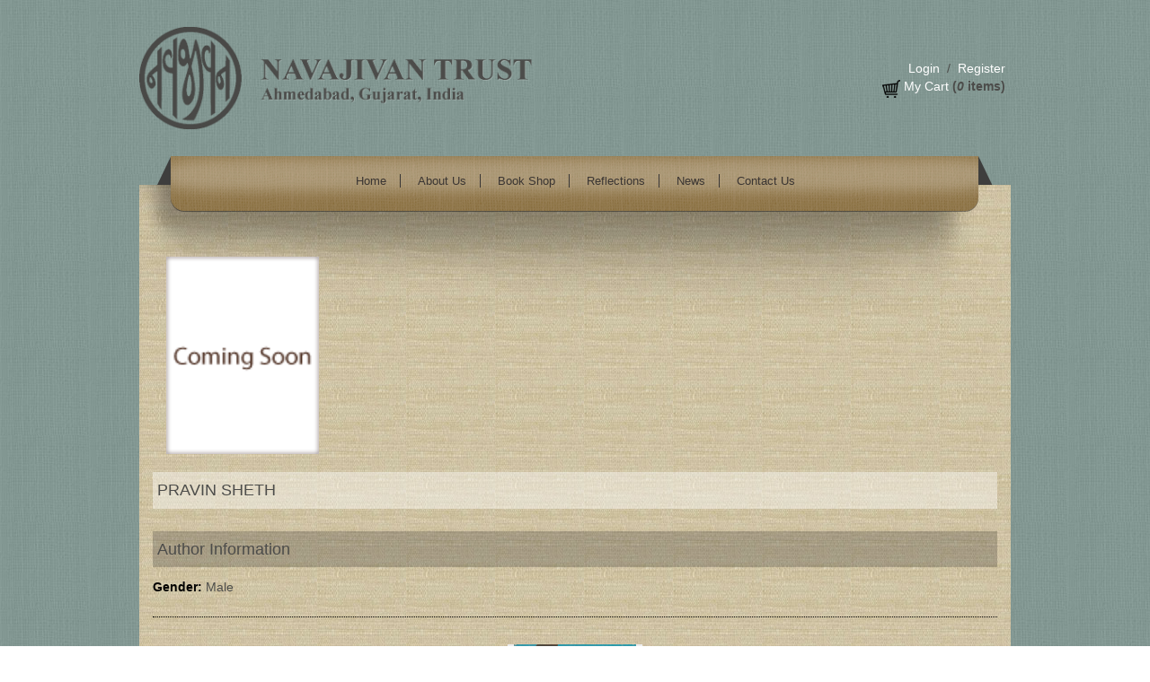

--- FILE ---
content_type: text/html;charset=UTF-8
request_url: http://navajivantrust.org/author/viewAuthor/Pravin%20Sheth
body_size: 5246
content:
<!DOCTYPE html>
<!--[if lt IE 7 ]> <html lang="en" class="no-js ie6"> <![endif]-->
<!--[if IE 7 ]>    <html lang="en" class="no-js ie7"> <![endif]-->
<!--[if IE 8 ]>    <html lang="en" class="no-js ie8"> <![endif]-->
<!--[if IE 9 ]>    <html lang="en" class="no-js ie9"> <![endif]-->
<!--[if (gt IE 9)|!(IE)]><!--> <html lang="en" class="no-js"><!--<![endif]-->
	<head>
		<meta charset="utf-8">
		<meta http-equiv="X-UA-Compatible" content="IE=edge">
		<meta name="viewport" content="width=device-width, initial-scale=1">
		<title>Pravin Sheth</title>
		<link rel="shortcut icon" href="/static/images/mainSite/favicon.ico" type="image/x-icon">
		<link rel="apple-touch-icon" href="/images/apple-touch-icon.png">
		<link rel="apple-touch-icon" sizes="114x114" href="/static/images/apple-touch-icon-retina.png">
		<link rel="stylesheet" href="/static/css/main.css" type="text/css">
		<link rel="stylesheet" href="/static/css/jquery-ui.css" type="text/css">
		<link rel="stylesheet" href="/static/css/responsive.css" type="text/css">

		
			<link rel="stylesheet" href="/static/plugins/wallet-1.8N/css/main-site-wallet.css" type="text/css">
			<link rel="stylesheet" href="/static/plugins/wallet-1.8N/css/wallet-responsive.css" type="text/css">
		
		
		<link rel="stylesheet" href="/static/css/magnific-popup.css" type="text/css">
		<link rel="stylesheet" href="/static/css/justifiedGallery.css" type="text/css">
		<link rel="stylesheet" href="/static/css/swipebox.css" type="text/css">
		<link rel="stylesheet" href="/static/css/jquery.mCustomScrollbar.css" type="text/css">
		<script type="text/javascript" src="/static/js/1.7.2.jquery.min.js"></script>
		<script type="text/javascript" src="/static/js/jquery-ui-min.js"></script>
		
		<script type="text/javascript" src="/static/bundle-bundle_application_defer.js"></script>
		<script type="text/javascript" src="/static/js/jquery.bxslider.min.js"></script>
		<script type="text/javascript" src="/static/js/jquery.magnific-popup.min.js"></script>
		<script type="text/javascript" src="/static/js/jquery.mCustomScrollbar.concat.min.js"></script>
		<script type="text/javascript" src="/static/js/justifiedgallery.js"></script>
		<script type="text/javascript" src="/static/js/jquery.swipebox.min.js"></script>
		
		
		
	






	
	<meta name="layout" content="commonCustomer">




<script type="text/javascript">
	// Getting path for editor's menu image in email management.
	var applicationContextPath = "";
</script>

<script type="text/javascript">
	$(document).ready(function(){
		$(".formSubmitBtn").one("click", function() {
	    	$(this).click(function () { return false; });
		});

		$(".spinnerShow").one("click", function() {
			$("#overlay").show()
			$('#spinner').show();
		});
	});
</script>
		
		
		<script type="text/javascript" src="/static/js/jquery.bxslider.js"></script>
		<script type="text/javascript" src="/static/js/jquery.magnific-popup.min.js"></script>
		<link rel="stylesheet" href="/static/css/magnific-popup.css" type="text/css">
		<script>
			$(document).ready(function(){
			  $('.author-product-slider').bxSlider({
				 infiniteLoop: false,
				 slideWidth: 150,
				adaptiveHeight: true,
			    maxSlides: 5,
			    moveSlides: 1,
			    slideMargin:10,
				speed:800,
			  	auto: true,
				autoHover:true,
				pager: false,
				hideControlOnEnd: true
			  });
			  $('.popup-gallery*').each(function( index ) {

					$(this).magnificPopup({
				         delegate: 'a',
				         type: 'image',
				         tLoading: 'Loading image #%curr%...',
				         mainClass: 'mfp-img-mobile',
				         gallery: {
				           enabled: true,
				           navigateByImgClick: true,
				           preload: [0,1] // Will preload 0 - before current, and 1 after the current image
				         }
				       });
				});
			});

		</script>
		
		<script type="text/javascript">

		function addToCart(isbn13) {
			jQuery.ajax({type:'POST',data:'isbn13=' + isbn13, url:'/shoppingCart/add',success:function(data,textStatus){onRequestSuccess(data);},error:function(XMLHttpRequest,textStatus,errorThrown){}});;
		}

		// On success of ADD book START
		function onRequestSuccess(data){
			var isbn13 = data['isbn13']
			$('#bookAddedMsg_'+isbn13).show()
			var count = data['itemCount']
			$("#totalItems").text(count);
			$("#totalItems").show();
			setTimeout(function() {
			  $('#bookAddedMsg_'+isbn13).hide('blind', {}, 500)
			}, 5000);
		}

		//On success of ADD book START

		//On failure of ADD book START
		function onRequestFailure(){
			setTimeout(function() {
				  $('#bookErrorMsg_'+isbn13).hide('blind', {}, 500)
				}, 5000);
		}
		//On failure of ADD book END
		</script>
	
		
	</head>
	 
	<body>
		




<!-- Google Tag Manager -->

<noscript><iframe src="//www.googletagmanager.com/ns.html?id=GTM-NZKZR5"
height="0" width="0" style="display:none;visibility:hidden"></iframe></noscript>
<script>(function(w,d,s,l,i){w[l]=w[l]||[];w[l].push({'gtm.start':
new Date().getTime(),event:'gtm.js'});var f=d.getElementsByTagName(s)[0],
j=d.createElement(s),dl=l!='dataLayer'?'&l='+l:'';j.async=true;j.src=
'//www.googletagmanager.com/gtm.js?id='+i+dl;f.parentNode.insertBefore(j,f);
})(window,document,'script','dataLayer','GTM-NZKZR5');</script>

<!-- End Google Tag Manager -->



 

<script type="text/javascript" src="/static/js/signout-dropdown.js"></script>
<script type="text/javascript">
$(document).ready(function(){	
	$("#featured-books").mCustomScrollbar({
		axis:"x",
		theme:"dark-thick",
		autoExpandScrollbar:true,
		advanced:{autoExpandHorizontalScroll:true},
		mouseWheel:{ enable: false }
	});

	$("#simple-latest-news").mCustomScrollbar({
		theme:"dark-thick",
		autoExpandScrollbar:true,
		advanced:{autoExpandHorizontalScroll:true},
		mouseWheel:{ enable: false }
	});

	$(function() {
		var pull = $('#push');
		menu = $('nav ul');
		menuHeight = menu.height();

		$(pull).on('click', function(e) {
			e.preventDefault();
			menu.slideToggle();
		});

		$(window).resize(function(){
			var w = $(window).width();
			if(w > 320 && menu.is(':hidden')) {
				menu.removeAttr('style');
    		}
		});
	});
	
});

	$(document).ready(function(){

		
	 	
	
			var pageName = '';
			if(pageName !="" && pageName !=null){
				var currentEle = $('.' + pageName);
				currentEle.addClass("active");
			}
				
		$('#amenu-list').amenu({
			'speed':300 ,
			'animation': 'slide'       //  show, fade, slide, wind, none
		});

		$('#login-tabbing-big').click(function(e) {
	    	e.preventDefault();
	    	$('.text-center > input:text').val(''); 
	    	 $('#password').val('');

	    	$("#loginMessagesDiv").html('');
			$("#forgotPwdMessageDiv").html('');
		
			$(this).toggleClass('active');
			if($(this).hasClass('active')){
				$(this).text('Login')
				$('#login-box-big').hide();
				$('#forgotpassword-box-big').show();
			}
			else
			{
				$(this).text('Forgot Password ?')
				$('#forgotpassword-box-big').hide();
				$('#login-box-big').show();
			}	
		});
		$('#login-btn').magnificPopup({
			  type:'inline',
			  midClick: true ,
			  enableEscapeKey:true,
			closeOnBgClick:false
			
			});
		
		$('#login-container-big').hide();
		$('#login-btn').click(function(e) {
	    	e.preventDefault();		

	    	 $('.text-center > input:text').val(''); 
	    	 $('#password').val('');
	    				
			$(this).toggleClass('active');
			if($(this).hasClass('active')){
				$('#login-container-big').show();
			}
			else
			{				
				$("#loginMessagesDiv").html('');
				$("#forgotPwdMessageDiv").html('');
			}

			$('#forgotpassword-box-big').hide();
			$('#login-box-big').show();
			$('#login-tabbing-big').text('Forgot Password ?');

			if($('#login-tabbing-big').hasClass('active')){
				$('#login-tabbing-big').toggleClass('active');
			}
		});

	 	
		
		$window = $(window);
	                
	   	$('section[data-type="background"]').each(function(){
	    	var $bgobj = $(this); // assigning the object
	                    
	    	$(window).scroll(function() {
	        	// Scroll the background at var speed
				// the yPos is a negative value because we're scrolling it UP!								
				var yPos = -($window.scrollTop() / $bgobj.data('speed')); 
			
				// Put together our final background position
				var coords = '50% '+ yPos + 'px';

				// Move the background
				$bgobj.css({ backgroundPosition: coords });
			}); // window scroll Ends 
		});


		$('#accountLink').click(function(e) {
			$(this).toggleClass('active')
	
			if($(this).hasClass('active')){
				$('.account-container').slideDown('fast');	
			}
			else
			{
				$('.account-container').slideUp('slow');	
			}
		});
	})
	
	$(document).ready(function(){
		
		
		
	});
</script>
<!--  top login container starts-->
<div class="login-container" id="login-container-big" >		
<div class="mainsite-login-errors"  id="loginMessagesDiv">
				
				
		    </div>		
		<div class="login-box" id="login-box-big">			
				<form action="/auth/signIn" method="post" class="text-center" >
					<input type="text" id="username" name="username" value="" placeholder="Username"/> 
					<input type="password"	name="password" id="password" value="" placeholder="Password"/>
					<input type="submit" value="Sign In" class="signin-btn">
					
					
				</form>
			<div class="clear"></div>	    
		</div>

		<div class="forgotpassword-box" id="forgotpassword-box-big">
				<div class="mainsite-forgot-errors" id="forgotPwdMessageDiv">
					
					
				</div>
	                <form action="/credential/forgot" method="post" class="text-center" >
						<input placeholder="Username" type="text" id="username" name="username" value="" />
			    	   	<input type="submit" value="Recover Password" class="signin-btn"/>
			    	</form>
	         
	        <div class="clear"></div>
			 
	    </div>
		<div class="clear"></div>
		<div class="login-footer">
			<a class="login-tabbing" id="login-tabbing-big">Forgot Password ?</a>
		</div>
		<div class="clear"></div>
	</div>

<!-- top login container starts ends -->
<div class="container">
<!-- header starts-->
<header>
		<!--logo start-->
		<div class="logo">
        	<a href="/"><img src="/static/images/home/logo.png" alt="" /></a>
      	</div>
		<!-- logo end-->
		
		  <!-- cart start-->
    	<div class="cart">
	        	<div class="call-to-action"> 
	          		<span class="welcome-msg"> 
	           			 
					</span>
					<span class="login-reg">	
						
							<a href="#login-container-big" id="login-btn" >Login</a>&nbsp;&nbsp;/&nbsp;&nbsp;<a href="/customer/create">Register</a>
						
					</span> 
					
					
						<span class="shop-now">
						    <img src="/static/images/home/cart-icon.png" alt="" />
							<a href="/shoppingCart/view">My Cart</a>
							<span><b>(<i><span id="totalItems">0</span></i> items)</b></span>
						</span> 
					
					
					
					<span class="checkout-dropdown"> 
										
						
						
					</span>
			</div>
	        <div class="clear"></div>
	    </div>
    	<!-- cart end-->
        
		<div class="clear"></div>
		
		<!--navigation-top-curve start-->
		<div class="navigation-top-curve">
	        <nav>
	     		<div id="push"><span class="menu-border"></span><span class="menu-border"></span><span class="menu-border"></span></div>
		        <ul id="nav">
				    <li><a href="/">Home</a></li>
				    <li><a href="/about-navajivanTrust">About Us</a></li>
				    <li><a href="/shop-ebooks-online">Book Shop</a></li>
				    <li><a href="/reflections">Reflections</a></li>
				    <li><a href="/news">News</a></li>
				    <li><a href="/contact" class="last-li">Contact Us</a></li>
		        </ul>
	        </nav>
       	 	<div class="clear"></div>
		</div>
		<!--navigation-top-curve end-->
    <div class="clear"></div>
</header>
<!-- header end-->
</div>
		
		<div class="clear"></div>
		
		<div class="container">
        	<div class="middle-content">
        		<div class="navigation-shadow"></div>
				<div class="main-content">
					

	
	<!--author-details-section start-->	
	<Section class="author-details-section">
        <!--container start-->
        <div class="container-min-height">
        	<!--author-details-top start-->
 			<div class="author-details-top">
				<div class="author-view-img">
					
						<img src="/static/images/noimage.png" width="170" height="220" alt="Author Image" />
						
	                
			<div class="clear"></div>					 
	             </div>
			<!--author-details-author-img end-->
			<div class="clear"></div>
			</div>
			<!--author-details-top end-->
            
            <!--author-details-main start-->
			<div class="author-details-main">
                <!--author-details-header start-->				
                <div class="author-details-header">
		    <h1 class="common-header">
                   	Pravin Sheth
                    	
                    	
                    </h1>
                </div>
	            <!--author-details-header end-->

	            <!--author-details-contents start-->
                <div class="author-details-contents">
					
					<!--author-details-contents-top start-->
                   	
	                <!--author-details-contents-top end-->

                    <!--author-all-details start-->
                    <div class="author-all-details">
                    	<h2 class="sub-header">Author Information</h2>
                    	<div class="author-all-details-left ">
	                        <div><span class="author-details-label">Gender: </span><span>Male</span></div>
	                        
                        </div>
                      	<div class="author-all-details-right">
                        	
						</div>
                        <div class="clear"></div>						
                    </div>
                    <!--author-contact-details end-->                    
						
                    <!--author-product-slider start-->
					<div class="author-product-slider">
					
						
						<!--slide start-->					
					      <div class="slide">
					      	<a href="/Sardar%20Vallabhbhai%20Patel&mdash;From%20Civic%20to%20National%20Leadership-English-Pravin%20Sheth-Devavrat%20Pathak-History-9788172290004">
					      	<div class="custom-slider-img">
						      	<span class="custom-slider-img-span">
						    		
										<span class="book-print  book-type-label-possition-slider"></span>
									
						
									
										<img id="coverImage0" src="/shoppingCart/renderImage?path=%2F2c8182ed54a799da0157c7482d8c0d73%2F9788172290004_FrontCover.jpg" />
										
								</span>
							</div>
							</a>
							<div class="publisher-details-book-details">
							
							<span class="publisher-details-main-price common-no-decoration"><span class="common-rupee-font">`</span> 60.00</span>
							
								<div class="clear"></div>
								<div class="slider-img-title">
									<h3 class="publisher-details-book-name">
										<a href="/Sardar%20Vallabhbhai%20Patel&mdash;From%20Civic%20to%20National%20Leadership-English-Pravin%20Sheth-Devavrat%20Pathak-History-9788172290004">
											Sardar Vallabhbhai Patel—From Civic to National Leadership
										</a>
									</h3>
									<h4 class="book-scroll-author">
										
	                        				
	                        				<a href="/author/viewAuthor/Pravin%20Sheth">Pravin Sheth</a>
	                        			
	                        				,
	                        				<a href="/author/viewAuthor/Devavrat%20Pathak">Devavrat Pathak</a>
	                        			
									</h4>
								</div>
								
								
									
										<div class="publisher-details-add-to-cart"><input type="button" onclick="addToCart('9788172290004')" class="add-to-cart-slider-btn btn" value="Add To Cart">
											<div id="bookAddedMsg_9788172290004" class="invisible book-success-msg msg-height">Added Successfully </div>
											<div id="bookErrorMsg_9788172290004" class="invisible book-error-msg msg-height">Could not add item to cart. Please try again later.   </div>
										</div>
									
									
							</div>
							</div>
						<!--slide end-->
					                            
					</div>					
					<!--author-product-slider end-->
					<a href="/shop-ebooks-online?selectedId=2c8182ed54a799da0157c74665560d72&amp;fromOtherPage=true" class="view-all-link">View all books of this Author</a>
					
					<div class="clear"></div>
                </div>
	            <!--author-details-contents end-->
				
            </div>
            <!--author-details-main end-->
        </div>
        <!--container end-->
	</Section>
	<!--author-details-section end-->	    


				</div>
			</div>
		</div>
		
		<!-- footer start -->
<div class="container">
	<footer>
	    <ul>
	      <li><a href="/">Home</a></li>
	      <li><a href="/how-to-read-ebooks-from-navajivanTrust">How It Works</a></li>
	      <li><a href="/shop-ebooks-online">Book Shop</a></li>
	      <li><a href="/authors">Authors</a></li>
	      <li><a href="/books">Books</a></li>
	      <li><a href="/contact">Contact Us</a></li>
	      <li><a href="/faq">FAQ</a></li>
	      <li><a href="/privacyPolicy">Privacy Policy</a></li>
	      <li><a href="/terms">Terms & Conditions</a></li>
	      <li class="last"><a href="/faq#returnPolicy">Return Policy</a></li>
	    </ul>
	    <p class="copyright"> &copy; 2013 Navajivan Trust. All Rights Reserved.</p>
		<div class="clear"></div>
		
		<a id="scroll-top" href="#page-top"></a>
	</footer>
</div>
<!-- footer end --> 

<script type="text/javascript" src="/static/js/scroll-to-top.js"></script> 
		
		
		
		<script src="/static/bundle-bundle_application_defer.js" type="text/javascript" ></script>


	</body>
</html>


--- FILE ---
content_type: text/css
request_url: http://navajivantrust.org/static/css/main.css
body_size: 13760
content:
@charset "utf-8";
/* CSS Document */
@font-face { font-family: 'Rupee-Foradian'; src: url('rupee.eot'); src: url('rupee.eot?#iefix') format('embedded-opentype'), url('rupee.woff') format('woff'), url('rupee.ttf') format('truetype'), url('rupee.svg#rupee') format('svg'); font-weight: normal; font-style: normal }

@font-face {font-family: 'Conv_Apurva-N';src: url('fonts/Apurva-N.eot');	src:url('fonts/Apurva-N.woff') format('woff'), url('fonts/Apurva-N.ttf') format('truetype'), url('fonts/Apurva-N.svg') format('svg');	font-weight: normal;	font-style: normal;}
@font-face {font-family: 'Conv_Apurva-B';	src: url('fonts/Apurva-B.eot');	src: url('fonts/Apurva-B.woff') format('woff'), url('fonts/Apurva-B.ttf') format('truetype'), url('fonts/Apurva-B.svg') format('svg');	font-weight: normal;	font-style: normal;}
@font-face {font-family: 'Conv_Apurva-I';	src: url('fonts/Apurva-I.eot');	src: url('fonts/Apurva-I.woff') format('woff'), url('fonts/Apurva-I.ttf') format('truetype'), url('fonts/Apurva-I.svg') format('svg');	font-weight: normal;	font-style: normal;}
@font-face {font-family: 'Conv_Apurva-T';	src: url('fonts/Apurva-T.eot');	src: url('fonts/Apurva-T.woff') format('woff'), url('fonts/Apurva-T.ttf') format('truetype'), url('fonts/Apurva-T.svg') format('svg');	font-weight: normal;	font-style: normal;}
@font-face {font-family: 'Conv_A-D-NWN-N';	src: url('fonts/A-D-NWN-N.eot');	src: url('fonts/A-D-NWN-N.woff') format('woff'), url('fonts/A-D-NWN-N.ttf') format('truetype'), url('fonts/A-D-NWN-N.svg') format('svg');	font-weight: normal;	font-style: normal;}
@font-face {font-family: 'Conv_A-D-NWN-B';	src: url('fonts/A-D-NWN-B.eot');	src: url('fonts/A-D-NWN-B.woff') format('woff'), url('fonts/A-D-NWN-B.ttf') format('truetype'), url('fonts/A-D-NWN-B.svg') format('svg');	font-weight: normal;	font-style: normal;}
@font-face {font-family: 'Conv_A-D-NWN-I';	src: url('fonts/A-D-NWN-I.eot');	src: url('fonts/A-D-NWN-I.woff') format('woff'), url('fonts/A-D-NWN-I.ttf') format('truetype'), url('fonts/A-D-NWN-I.svg') format('svg');	font-weight: normal;	font-style: normal;}
@font-face {font-family: 'Conv_A-D-NWN-T';	src: url('fonts/A-D-NWN-T.eot');	src: url('fonts/A-D-NWN-T.woff') format('woff'), url('fonts/A-D-NWN-T.ttf') format('truetype'), url('fonts/A-D-NWN-T.svg') format('svg');	font-weight: normal;	font-style: normal;}
/*for placeholder color start*/
::-webkit-input-placeholder {color: #000; }
:-moz-placeholder { /* Firefox 18- */  color: #000;}
::-moz-placeholder {  /* Firefox 19+ */  color:#000;}
:-ms-input-placeholder { color: #000;}
/*for placeholder color end*/

*{margin:0; padding:0;}
body { font-size: 13.56px; font-family:Verdana,Geneva,sans-serif; padding: 0; margin: 0; background: url("../images/home/main-bg-runner.jpg") repeat scroll left top; color: #4c4c4a;}
a{text-decoration:none; cursor: pointer;color: #333;}
a:hover, a:focus{color: #17303C; outline: 0;}
ol,ul{list-style:none}
h1, h2, h3, h4, h5, h6 {font-weight: normal;} 
p { margin-bottom: 10px;}
img {border:0; vertical-align: top;}
section{display:block;}
.main-header{font-size: 20px;margin-bottom: 10px;}
.sub-header{font-size: 16px; }
.no-margin{margin: 0 !important;}
.no-border{border: none !important;}
.margin-right-10{margin-right: 10px;}
.align-middle{vertical-align:middle;}
.disp-inline{display:inline-block;}
.text-center{text-align: center;}
.text-left{text-align: left;}
.text-right{text-align: right;}
.float-left{float: left;}
.float-right{float: right;}
.clear {clear:both;}
.clearfix:after {content: "."; display:block; height:0; clear:both;visibility:hidden}/* ----- clear fix for floats ----- */
.clearfix {display:inline-block}		
.text-decoration{text-decoration: underline !important;}
.text-decoration:hover{text-decoration: none !important;}
.hasPlaceholder{color: #000 !important; font-style: italic !important;}
.common-dark-text{font-weight:bold;}
.common-no-float{float: none !important;}
.common-min-height{min-height:400px !important;}
.common-rupee-font{font-family: 'Rupee-Foradian';}
.common-word-wrap{word-break: break-all;word-wrap: break-word;}
.info-text{font-size:13px !important;}
.readonly-field{background-color: #ddd !important;  color: #000000;}
.required-indicator {color: #FF0000;font-weight: bold;margin-left: 3px;}
.text-upper{text-transform: uppercase;}
.common-header{padding: 10px 5px; background:rgba(255, 255, 255, 0.4);margin: 0 auto; font-size: 18px;}
.common-header h1{font-size: 18px;}
.english-text{font-family:Verdana,Geneva,sans-serif;}
.container{width:970px; margin:0 auto;}
.message {font-size: 0.8em;	line-height: 2;	padding: 2px;border: 1px solid #000;}
.message {background: transparent url(../images/skin/mainsite-information.png) 0.5em 50% no-repeat;text-indent: 2.2em;font-size: 14px; padding: 7px 0; color: #000;}
.message li{list-style: none;}
.popup-message {font-size: 0.8em;	color: #000;border: 1px solid #000;}
.popup-message {background: transparent url(../images/skin/mainsite-information.png) 0.5em 50% no-repeat;text-indent: 2.2em;font-size: 14px;}
.popup-message li{list-style: none;}
.common-error-message-noborder{border:0 !important;}
.mainsite-login-errors{margin:5px 0px 0px 0px;}
.errors {color: #ff0e00;padding: 5px 5px 5px 5px;border: 1px solid #FF0707;}
.error-caption{background: #FFF3F3;border: 1px solid #FF0707;color: #000000;padding: 5px 5px 5px 5px;}
.error-caption:hover, .error-caption:focus{box-shadow:none !important; border: 1px solid #FD3434 !important;}
.errors li {list-style: none;background: transparent url(../images/skin/exclamation.png) 0.5em 50% no-repeat;text-indent: 2.2em;font-size: 14px;padding: 2px;}
.error-text{padding: 0 10px 0 25px; word-wrap: break-word; text-indent: 0px; line-height: 20px;}
.error input, .error select, .error textarea {background: #fff3f3;border-color: #FD3434;}
input:invalid, select:invalid, textarea:invalid {background: #fff3f3;border-color: #ffaaaa;color: #cc0000;}
.error input:focus, .error select:focus, .error textarea:focus {border:1px solid #FD3434; box-shadow:none;}
.error-message-div{margin: 20px 0 25px 0;}

.white-popup {position: relative;  background: #FFF;  padding: 40px;  width: auto;  max-width: 400px;  margin: 20px auto;}
.white-popup p{line-height: 20px;}
.white-popup h2{margin: 10px 0; }
.popup-margin{margin-bottom: 20px;}
.termsConditionPopup{height: 300px; overflow-y: auto !important;}

.currency-section{float: right; margin: 5px 0 0 5px;}
.currency-section select{border:none;font-size: 12px;height: 25px;padding: 4px 3px 3px 2px;background-color: #F6E4C1;width: 55px;margin-left: 5px;}
.currency-section select option{padding-left:5px}
.logo-searchbar{width:100%;}

/*search-bar start*/
.searchbar{width: 55%;}
.searchbar input{width: 84%; display: inline-block; padding: 8px 10px 8px 5px;}
.search-input{display:inline-block;border-right:1px solid #666666;padding-right:5px;}
.search-bar-btn{display:inline-block;  vertical-align: middle;cursor:pointer;margin-left: -9px;margin-top: -5px;}
.search-bar input{width:400px; height:20px; background:#e7ba6a; border:0;font-size:15px;}
.search-bar input:focus{ outline: 0; border:0px !important; box-shadow:none !important;}
.pouplar-section{width:470px;  font-size: 11px;}

.change-view-div {margin: 2px 0px 0px 30px;}
.change-view-div label {float: left; font-size: 14px; margin-right: 5px; margin-top: 5px; }
#view-style-image-list{margin-right:5px;}

.cart-section{width: 90px; margin: 0px 0 0 15px;border: 1px dotted #000;display: inline-block; background-color: rgba(0, 0, 0, 0.1); vertical-align: top;}
.cart-section img {border-right: 1px solid #000 !important; display: inline-block;padding: 0px 5px 0px 0px; vertical-align: middle;}
.cart-section div {padding: 2px;text-align: center;}
.cart-count{color: #ffffff;font-size: 18px; font-weight: bold; padding-left: 5px;}

/*search-bar end*/

/*filter-books-container start*/
.filter-books-container{margin:0 auto;padding:0 0 30px;}
/*for filter add- remove images*/
.filter-add{padding:5px 5px 5px 10px; background:#49463D url(../images/mainSite/open.png) no-repeat 97% center; color:#FFFFFF;cursor: pointer;font-size: 15px;}
.filter-minus{padding:5px 5px 5px 10px; background:#49463D url(../images/mainSite/close.png) no-repeat 97% center; color:#FFFFFF;cursor: pointer;font-size: 15px;}
.toggle-content{height:140px; padding:20px 0px;overflow: hidden;}
.toggle-content label{margin-left: 8px;font-size: 13px; cursor: pointer;}
.toggle-content li{ cursor: pointer;padding:0px 0px 2px 8px; list-style: none;}
.toggle-content ul{list-style: none;}
.toggle-content input[type="checkbox"]{cursor: pointer; border: 0 !important;}
.book-type-filter{height: 60px;}

.search-result-msg {
    background: none repeat scroll 0 0 rgba(255, 255, 255, 0.3);
    border: 1px solid #c6c6c6;
    color: #231f20;
    font-size: 15px;
    font-weight: bold;
    margin: 20px auto;
    padding: 10px 5px;
}

.sort-and-book{width: 70%;}
/*filter--container start*/
.filter-container{float:left;width:28%;}

/*price-filter start*/
.price-filter{margin-bottom: 10px;}
.toggle-content-inner{padding-top: 10px;}
.price-input{width: 230px; margin: 20px auto 0px; text-align: center;}
.price-input input{width:65px;}
#slider-range{border-radius:0 !important; border:none !important; width: 85% !important; margin: 0 auto; background: #435b55;}
#slider-range .ui-slider-range{background:#435b55 !important;}
#slider-range .ui-slider-handle{background:#49463D !important; -webkit-border-radius: 5px 5px 5px 5px;border-radius: 5px 5px 5px 5px; height: 25px !important;    top: -7px;    width: 10px !important; margin-left: -0.4em !important;}
.btn{background:#435B55; color: #ffffff; font-size:14px; text-transform: uppercase; border-radius:5px; -webkit-border-radius:5px; border: none;padding: 10px; min-width: 100px; display: block;line-height: 14px;    white-space: nowrap;}
.btn:hover, .btn:focus{background:#30443F; cursor: pointer; color: #fff;}
.btn-link{background:#435B55; color: #ffffff; font-size:14px; text-transform: uppercase; border-radius:5px; -webkit-border-radius:5px; border: none;padding: 11px 10px; min-width: 100px; display: block; text-align: center; display: inline-block; line-height: 14px;    white-space: nowrap;}
.btn-link:hover, .btn-link:focus{background:#30443F; cursor: pointer; color: #fff;}
.btn-label{background:#6B5D3B; color: #ffffff; font-size:14px; text-transform: uppercase; border-radius:5px; -webkit-border-radius:5px; border: none;padding:9px;    text-align: center; display: block; max-width: 130px;}
.disable{background: grey;}
.price-btn{ margin: 20px 0 0; }
.search-top-btn{margin: 10px auto 20px;}
/*price-filter end*/


/*filter--container end*/

/*books-container start*/
.label-for-book{color: #000;}
.sorting-div{padding: 10px 0 0;}
.sorted-by select{width: 135px; }
.sorted-by .sorted-option{padding: 0px 0px 0px 10px;}
.sorted-by label{font-size:14px;}

.book{border-bottom:1px solid #bfbfbf;padding:20px 10px;overflow: hidden; clear: both; position: relative;}
.book.oddrow {background: none repeat scroll 0 0 #FDF2E6;}
.book-shop-img{float:left; width:120px; margin-right: 10px;height: 140px; display: table; text-align: center; border: 1px solid #859A95;}
.book-shop-img-inner{display: table-cell; vertical-align: middle;}
.book-shop-img img{max-width: 120px; max-height: 140px;}
.book-img{float:left; margin-right: 10px; height: 250px; width: 200px;}
.book-img img{width: 100%; height: 100%;}

.bookAsGrid{float: left; margin-bottom: 15px; clear:none !important; width:30.2%; min-height: 300px;   border-bottom: 1px solid #bfbfbf;}
.bookImageAsGrid{margin:0px; width:95% !important;}
.bookDetailsAsGrid{width:100% !important; margin:5px auto; line-height:20px !important;}
.bookDetailsAsGrid .title a{font-size:13px !important;}
.bookPriceDetailsAsGrid{width:100% !important;}
.shopDiscountPriceAsGrid{float:left !important; margin-bottom:10px !important; font-size:13px !important;}
.shopPriceAsGrid p{font-size:13px !important;}

.addToCartAsGrid{margin:10px 0px 0px 0px !important; width:90%; text-align:center; position: absolute; bottom: 15px;}
.addToCartAsGrid .btn{margin: 0 auto;}
.addToCartAsGrid .btn-label{margin: 0 auto;}

.addSuccessMsgAsGrid{width:90%; text-align:center; bottom: 50px; position: absolute;}
.authorLinkAsGrid{color: #777777 !important; font-weight:bold !important;}
.book-pdf{position:absolute; background:url("../images/mainSite/pdf.png") no-repeat; width:58px; height:55px;}
.book-epub{position:absolute; background:url("../images/mainSite/epub.png") no-repeat; width:58px; height:55px;}
.book-print{position:absolute; background:url("../images/mainSite/print.png") no-repeat; width:58px; height:55px;}
.book-type-label-possition{top:0; left:0; }
.book-type-label-possition-slider{top:0px; left:0px; }

.book-thumbnails{width: 100px;}
.hoverbox{cursor: pointer;list-style: none; text-align: center;}
.hoverbox img{	border:1px solid #cbcbcb;	padding: 2px;	vertical-align: top;	width: 20px;	height: 20px;}
.hoverbox li{	display: inline-block; position: relative;}

.book-details{float:left; width:58%;line-height: 25px;  word-wrap: break-word;}
.book-details .gujarati-normal{font-size: 15px;}
.gujarati-normal .morelink{font-size: 18px;}
.hindi-normal .morelink{font-size: 18px;}
.book-details .hindi-normal{font-size: 15px;}
.book-details .hindi-normal p{font-size: 15px;}
.book-details-social-media{float: right;}
.book-details .title a{font-size:16px; font-weight:bold;}
.book-price-details{float:right;}
.shop-price{text-align: right; margin-bottom: 10px;}
.shop-price p{font-size:15px; font-weight:bold; color:#000;}
.book-details .shop-discount-price p{font-size:14px; font-weight:bold; color:#F00;}
.shop-discount-price {margin-bottom: 5px; text-align: right; font-size: 14px; color: red;text-decoration:line-through;}
.book-details p{font-size:13px;}

.download-preview-link{margin-top: 10px;}
.download-preview-link a{font-size:12px;text-decoration: underline;}
.download-full-book{padding-top: 5px;margin-bottom: 15px;}

.out-of-stock{padding-top: 5px;margin-bottom: 15px;}

.book-binding-type{padding-top: 5px;margin-bottom: 15px; text-align: right;}
.binding-type-label{font-size: 14px; color: #7E7E7E; font-weight: bold;}
.free-shipping-label{font-size: 14px; color: #435b55; font-weight: bold;}

.add-to-cart{margin-bottom: 5px; margin-top:10px; }
.book-success-msg{color: #000;  font-size: 9px; font-weight: bold;  margin: 2px auto;text-align: center; text-transform: uppercase;}
.msg-height{width: 150px;height: 10px;}
.book-error-msg{color:red;  font-size: 11px; font-weight: bold;  margin: 2px auto;}
a.morelink {color:#000;}
.morecontent span {	display: none;}
.search-norecord {  background:  #F5EADD;border: 1px solid #000; clear: both; color: #000; font-size: 15px; font-weight: bold;  padding: 5px;  text-align: center;}
/*books-container end*/

/*temp start*/
.book-image-td{ width:10%;}
.divide-tr{border-bottom:1px solid #000000;}
/*temp end*/
/*filter-books-container end*/

.invisible{display: none;}


/*Spinner STARTS*/
.loader {background: url("../images/mainSite/loading.gif") no-repeat scroll center center transparent;	height: 42px; width:42px; margin: 15px auto 15px; background-size:100% 100%; }
/*Spinner END*/


/*login start*/
.common-bg-color { background: #435b55; }


.prefix-user-image{background-image: url(../images/mainSite/user.png); display:block; width:30px; height:30px;background-repeat: no-repeat;display:block; vertical-align:middle;  background-position: right center; border:1px solid #000000; border-right:none; float:left;padding: 0px 0px 0px 5px;}
.prefix-pass-image{background-image: url(../images/mainSite/password.png); display:block; width:30px; height:30px;background-repeat: no-repeat;display:block; vertical-align:middle;  background-position: right center; border:1px solid #000000; border-right:none; float:left;padding: 0px 0px 0px 5px;}
input, select, textarea { border: 1px solid #000; color: #000000; font-size: 14px; padding: 8px 5px;  background-color: transparent; font-family: Verdana,Geneva,sans-serif;}
input[type="checkbox"],input[type="radio"]{border: none !important;}
input[type="text"]:focus{border:1px solid #706447; box-shadow: 0 0 2px 0 #706447; -moz-box-shadow: 0 0 2px 0 #706447; -ms-box-shadow: 0 0 2px 0 #706447; -o-box-shadow: 0 0 2px 0 #706447; -webkit-box-shadow: 0 0 2px 0 #706447;transition: border 0.2s linear 0s, box-shadow 0.2s linear 0s;outline:none;}
input[type="password"]:focus{border:1px solid #706447; box-shadow: 0 0 2px 0 #706447; -moz-box-shadow: 0 0 2px 0 #706447; -ms-box-shadow: 0 0 2px 0 #706447; -o-box-shadow: 0 0 2px 0 #706447; -webkit-box-shadow: 0 0 2px 0 #706447;transition: border 0.2s linear 0s, box-shadow 0.2s linear 0s;outline:none;}
textarea:focus{border:1px solid #706447; box-shadow: 0 0 2px 0 #706447; -moz-box-shadow: 0 0 2px 0 #706447; -ms-box-shadow: 0 0 2px 0 #706447; -o-box-shadow: 0 0 2px 0 #706447; -webkit-box-shadow: 0 0 2px 0 #706447;transition: border 0.2s linear 0s, box-shadow 0.2s linear 0s;outline:none;}
input[type="file"]:focus{border:1px solid #706447; box-shadow: 0 0 2px 0 #706447; -moz-box-shadow: 0 0 2px 0 #706447; -ms-box-shadow: 0 0 2px 0 #706447; -o-box-shadow: 0 0 2px 0 #706447; -webkit-box-shadow: 0 0 2px 0 #706447;transition: border 0.2s linear 0s, box-shadow 0.2s linear 0s;outline:none;}
select:focus{border:1px solid #706447; box-shadow: 0 0 2px 0 #706447; -moz-box-shadow: 0 0 2px 0 #706447; -ms-box-shadow: 0 0 2px 0 #706447; -o-box-shadow: 0 0 2px 0 #706447; -webkit-box-shadow: 0 0 2px 0 #706447;transition: border 0.2s linear 0s, box-shadow 0.2s linear 0s;outline:none;}
.forgot-link { float: left; padding: 12px 0 0; width: 255px; }
.font-color { color: #706447; }
/*login end*/

/*forgot-password popup start*/
.forgot-input{margin: 0 auto 25px !important; width: 490px;}
.forgot-password-btn-div{width: 200px; margin: 40px auto;}
.forgot-close-btn{float: left; width: 90px; margin-bottom: 25px;}
.forgot-password-btn{border: 0 none; color: #FFFFFF; width:180px; height:25px; background-image:url(../images/recover-password.png); background-repeat:no-repeat; cursor:pointer;background-position:right;font-size:15px !important;text-align:left;float:left; color: #FFFFFF !important; padding: 5px 0px 5px 10px;  height: 40px;}
.forgot-password-btn:hover{background-color:#30443f;-webkit-transition: all linear 0.4s;  -moz-transition: all linear 0.4s; -o-transition: all linear 0.4s; -ms-transition: all linear 0.4s;}
/*forgot-password popup end*/

/*register page start*/

.register-container{width:500px; padding: 10px;margin:0 auto 20px;}
.register-header{margin:0px 0px 25px 0px;}
.register-header h1{font-size:30px; vertical-align:middle;margin-left:5px; font-weight:normal;color: #000;}
.fields-header{padding:5px; }
.fields-header h2{font-size:18px;font-weight:normal;}
.fields-header2{border-bottom:1px dashed #000;}
.fields-header2 h2{font-size:18px;font-weight:normal;}

.register-label{font-size:14px;margin:7px 0px 0px 0px;float:left; text-align:right; width:157px;}
.register-input{margin:0px 0px 25px 0px;float:right;}
.register-input input{width:300px;height:20px;padding:5px 5px 5px 5px;line-height:20px\9; background-color: transparent;}
.register-input textarea{width:300px;height:80px;padding:5px 5px 5px 5px;line-height:20px\9;background-color: transparent;}
.register-input select{width:310px;background-color: transparent;}
.progress-bar{margin: 25px 0px 0px 0px;float: right;}
.progress-bar div{border:thin solid #000 !important;}
.register-captcha{float:left; margin:0px 0px 20px 110px;}
.personal-info{padding:20px 0;}
.user-info{padding:20px 0;}
.security-info{padding:20px 0;}
.register-btn-div{width: 330px; float: right; padding: 20px 0px 0px 0px;}
.registerbtn{border: 0 none; color: #FFFFFF; float: left;width: 110px; height:34px;cursor:pointer;font-size:15px;text-align:left; text-transform: uppercase; font-weight: normal; text-align: center;}
.registerbtn:hover, .registerbtn:focus{background-color:#30443f;transition:0.2s linear 0s;}
.register-disable-btn{border: 0 none; color: #FFFFFF; float: left;width: 110px; height:30px; background-image:url(../images/arrow-login.png); background-repeat:no-repeat; cursor:pointer;background-position:right;font-size:15px;text-align:left;}
.disable:hover, .disable:focus{background-color:#999999;transition:0.2s linear 0s;}
.confirm-error-msg{display: none; color:#cc0000; font-size: 15px;}
.customer-msg{font-size: 15px;}
.captcha-img{width: 250px; margin-bottom: 10px;float: right;}
.register-captcha-label{width: 137px; text-align: right;float: left; font-size: 14px; padding-left: 15px;}
.register-accept{float: left; text-align: right; width: 155px;}
.register-accept-link{float: left; margin-left: 15px;}
.register-accept-link a{font-weight: bold;}
.register-accept-link a:hover{text-decoration: underline;cursor: pointer;}


/*register page end*/

/*view-cart page start*/
.view-cart-logo{width:228px;padding:10px 0px;}
.view-cart-main{margin:0 auto;}
.view-cart-header{background:#FFFAF4; padding:10px;}
.view-cart-header h1{text-transform:uppercase; margin-left:10px; color:#603400;}
.cart-details-header{background-color:rgba(0, 0, 0, 0.2); font-size: 14px; padding:5px;    font-weight: bold;}

.view-cart-book-image{float:left;width:60px;}
.view-cart-book-title{float:left; width:220px; font-size: 13px; font-weight: bold;word-wrap: break-word;word-break: break-all;}
.view-cart-book-title a{font-size: 14px;word-wrap: break-word;word-break: break-all;}
.view-cart-book-title a:hover{text-decoration: underline;}
.view-cart-book-authors{float:left;width:170px;word-wrap: break-word;word-break: break-all;}
.view-cart-book-Quantity{float:left; width:90px;text-align:center;}
.view-cart-book-Quantity input{background-color:transparent; text-align:right; width:50px;height:19px;padding: 2px;}
.view-cart-book-duration{float:left; width:100px; text-align:center;}
.view-cart-book-duration select{font-size: 12px; height: 25px; width: 100px; float: left;padding: 2px;}
.view-cart-book-type{float:left; width:100px; text-align:center;}

.view-cart-actual-price{float:left; width:100px;text-align:right;word-wrap: break-word;word-break: break-all;}
.view-cart-discount-price{float:left; width:120px;text-align:right; font-weight:bold;word-wrap: break-word;word-break: break-all;}
.view-cart-final-price{float:left;width:120px;text-align:right;font-weight:bold;word-wrap: break-word;word-break: break-all;}
.view-cart-final-action{float:left; width:60px;  text-align: center;}
.view-cart-bottom{border-bottom: 1px dashed #000; padding: 20px 0;}
.view-cart-code-apply{float: left; margin: 5px 0;}
.view-cart-code-apply a{vertical-align: middle;}
.view-cart-code-apply span{font-size: 15px; font-weight: bold;}
.view-cart-coupon-text{float: left;}
.view-cart-coupon-text input{width: 100px; margin-left: 10px;}
.cart-details-content{padding:15px 10px; font-size:12px; border-bottom:1px dashed #000;}
.cart-details-content2{padding:15px 10px 10px 10px; font-size:12px;}
.view-cart-total-lebal{float: left; font-size: 16px;}
.view-cart-total-value{float: left; color: #FF0000 !important;font-size: 16px;}
.view-cart-total{background:rgba(255, 255, 255, 0.4); float:right; padding: 10px;line-height: 20px; margin-top: 15px;}
.view-cart-total .total-price{font-size: 16px; font-weight: bold; text-align: left; float:left;}
.view-cart-total .other-price{font-size: 14px; text-align: left; float:left;}
.view-cart-total .price-value{text-align: left; margin-left: 10px; float:right;}

.total-price-value{font-size: 16px;  text-align: left; margin-left: 10px; float:right; font-weight: bold;}
.shopping-cart-header{margin-top:20px;}
.apply-coupon-btn{background:#435b55; color: #FFFFFF; cursor: pointer;font-size: 12px;  width: 100px; line-height: 12px;height: 33px; border-radius: 5px; -webkit-border-radius: 5px;  border: none;}
.apply-coupon-btn:hover, .apply-coupon-btn:focus{background-color:#30443f; color: #FFFFFF;}
.view-cart-btn{width: 100%;margin:40px 0px 40px 0px;}
.view-cart-shop-btn{float:left; }
.view-cart-continue-btn{float: right;}
.continue-shop-link{  border: 0 none; color: #FFFFFF; cursor: pointer;font-size: 14px; height: 40px; margin: 0 5px 0 0; text-align: right; width: 170px; padding: 10px;font-weight: normal; text-transform: uppercase; text-align: center;border-radius:5px; -webkit-border-radius:5px;}
.continue-shop-link:hover, .continue-shop-link:focus{background-color:#30443f;color:#FFFFFF;}

.empty-cart-section {padding: 15px 10px;}
.empty-cart-section p{ display: inline-block;;}

/*view-cart page end*/

/*manage-profile page start*/
.manage-profile-container{width:500px; margin:20px auto; padding:10px;background-repeat: repeat;}
.manage-profile-btn{width:315px; margin:20px auto 30px; float: right;}
.manage-profile-btn .btn{margin-right:3px;}
.manage-profile-btn .btn-link{padding: 10px 0; margin-right:3px;}
.manage-profile-label{font-size:15px;margin:7px 0px 0px 0px;float:left; text-align:right;width:157px;}
.manage-profile-input{margin:0px 0px 25px 0px;float:right;}
.manage-profile-input input{width:300px;height:20px;padding:5px 5px 5px 5px;line-height:20px\9; background-color: transparent;}
.manage-profile-input textarea{width:300px;height:80px;padding:5px 5px 5px 5px;line-height:20px\9; background-color: transparent;}
.manage-profile-input select{width:310px;background-color: transparent;}
.security-info{padding:25px 10px 0px 10px;}
.publisher-url-info{padding:25px 10px 0px 10px;}

/*manage-profile page end*/

/*change-password page start*/
.change-password-message-div{margin: 20px auto 25px; width: 100%;}
.change-password-container{width:480px; padding: 10px;margin: 0 auto;}
.change-password-header{padding:0px 0px 20px 0px; width:550px; margin:0 auto;}
.change-password-header h1{font-size:30px;font-weight:normal;color: #000;}
.change-password-label{font-size: 15px; padding: 10px 0px 0px 0px; text-align: right; float:left;width:150px;}
.change-password-field-input{margin:0px 0px 25px 0px;padding:0px 0px 0px 10px; float:left; }
.change-password-field-input input[type="password"]{width:300px; height:20px;background-repeat:no-repeat; background-position:left center;background-color: transparent;}
.change-password-field-input input:focus {box-shadow: 0px 0px 5px 0px #000;}
.change-password-btn{width:330px; margin:10px auto; float: right;}
.change-password-btn .btn{margin-right:3px;}
.change-password-btn .btn-link{min-width: 90px; margin-left: 3px;}
/*change-password page end*/

/*recover password start*/
.change-password-btn .resetbtn{margin: 0px 0px 0px 10px;}
/*recover password end*/

/*order-details start*/
.order-details-section{margin:0 auto;}
.order-search{margin:40px auto;}
.number-select-box{float:right;}
.number-select-box select{background-color:transparent;}
.order-search input[type="text"] {height: 30px;padding: 0 10px 0 10px; width: 300px; background-color:transparent;line-height:30px\9; margin: 5px 0;}
.order-no-label{margin: 10px 5px 0 0;}

.order-details-header{background:#C6B39D; padding:10px 10px 10px 10px; }
.order-details-header h1{color:#000; font-size: 25px;}
.order-details-inner-header {font-size: 14px; padding:5px 10px; font-weight: bold; background-color: rgba(0, 0, 0, 0.2);}

.order-details-order-no{float:left; width:285px;word-break: break-all; word-wrap: break-word;}
.order-details-purchase-date{float:left; width:150px;word-break: break-all; word-wrap: break-word;}
.order-details-purchase-date a{text-decoration: underline;}
.order-details-order-status{float:left; width:150px;text-align:center;word-break: break-all; word-wrap: break-word;}
.order-details-amount{float:left; width:200px; text-align:right; font-weight:bold;word-break: break-all; word-wrap: break-word;}
.order-details-view-order{ float:right; width:100px; text-align:center;}

.order-details-content { padding:10px 10px 10px 10px; font-size:12px; border-top:1px dotted #000; }
.order-details-close-btn{margin:70px auto 0px; width:110px;}

/*order-details end*/

/*Common pagination start*/
.pagination {margin:25px 0px 0px 0px; float: right;}
.pagination a {margin: 2px;padding: 5px;background-color: #435b55;	text-decoration: none; /* no underline */color: #fff; text-transform: uppercase;-webkit-transition: all linear 0.4s;  -moz-transition: all linear 0.4s; -o-transition: all linear 0.4s; -ms-transition: all linear 0.4s;transition: all linear 0.4s;}
div.pagination a:active {padding: 5px;margin: 2px;background-color: #0e3b4e;color: #fff;}
.pagination a:hover{padding: 5px;margin: 2px;background-color: #30443f;color: #fff;-webkit-transition: all linear 0.4s;  -moz-transition: all linear 0.4s; -o-transition: all linear 0.4s; -ms-transition: all linear 0.4s;transition: all linear 0.4s;}
.pagination span.currentStep {padding: 5px;margin: 2px;background-color: #30443f;color: #FFFFFF;}
.pagination span.disabled {display:none;}
/*Common pagination end*/

/*view-order start*/
.view-order-section{margin:0 auto;}
.view-order-header h1{text-transform:uppercase; margin-left:10px; color:#603400; }
.view-order-no-records-div {padding: 5px;}
.view-order-currency{ font-size: 14px; padding: 0 0 0 5px;}
.view-order-inner-header{background:rgba(0,0,0,0.2); font-size: 14px; padding:5px 10px 5px 10px; font-weight: bold; }
.view-order-book-title{float:left; width:310px;font-weight:bold; word-wrap:break-word;}
.view-order-book-title a{text-decoration: underline;}
.view-order-book-title a:hover{color: #000; cursor: pointer;}
.view-order-author{float:left; width:230px; word-wrap:break-word;}
.view-order-price{float:left; width:120px;text-align:right; font-weight:bold;}
.view-order-duration{float:left; width:140px;text-align:center; font-weight:bold;}
.view-order-download{ float:right; width:120px; text-align:center; }

.view-order-content{ padding:10px 10px 10px 10px; font-size:12px; border-top:1px dotted #000; }
.view-order-close-btn{margin:20px auto; width:120px;}

.view-order-popup{margin: 0 auto;}
.view-order-popup-img{float: left; width: 100px;}
.view-order-popup-details{float: left;margin-left: 10px; width: 350px;}
.view-order-popup-details label{color: #000; font-weight: bold;}
.view-order-popup-title{float: left;}
.view-order-popup-author{float: left;}
.view-order-popup-summary{float: left;}

.order-info-fields{padding:0px 10px 25px 10px;}
.order-fields-left{float:left; margin-right: 15px; width: 49%;margin-bottom: 20px;}
.order-fields-right{float:left; width:49%;}

.order-view-label{font-size:14px; float:left; text-align:left;width:140px; margin-top:20px;}
.order-view-input{font-size:14px; text-align:left; float:left; margin-top:20px;  width: 300px; word-wrap: break-word;}
.order-detail-close-btn{margin:25px auto 0px; width:100px;}

.view-order-common-padding-10{padding:10px;}
/*view-order end*/

/*file-not-found-unauthorized start*/
.file-not-found-container{padding: 20px; background: rgba(255,255,255,0.4);}
.file-not-found-container h2{color: #FF0707; padding-bottom: 10px;}
.unauthorized-container{padding: 20px;background: rgba(255,255,255,0.4);}
.unauthorized-container h2{color: #FF0707; padding-bottom: 10px;}
/*file-not-found-unauthorized end*/

/*book-details start*/
.common-line{text-decoration:line-through;}
.common-text-red{color:#ff0000 !important;}
.book-details-section{margin:0px auto;}
.book-details-header{padding:10px 0;}
.book-details-header h1{text-transform:uppercase; }

.book-details-contents{padding:10px 0;}
.book-details-contents-top{padding-bottom:20px;}
.book-details-author span{font-size: 14px;}
.book-details-book-img{float:left;text-align: center;}
.details-book-img{display: table;width:200px;height: 250px;margin-bottom:20px; position:relative; border: 1px solid #859a95;}
.details-book-img-inner{display: table-cell; vertical-align: middle;}
.details-book-img-inner img{max-width: 200px; max-height:250px;}
.hoverbox img{width: 40px !important; height: 40px !important;}
.viewAuthor-hoverbox img{width: 48px !important; height: 48px !important;}
.book-thumbnails {width: 200px;}
.book-viewAuthor-thumbnails{width:180px; margin:4px auto;}
.book-details-book-info{width: 73%; float:left;padding:0 0 0 20px;line-height:30px; word-wrap:break-word;}
.book-details-book-info .hindi-normal{font-size: 20px;}
.book-details-label{font-size:17px; font-weight:bold; color: #000;}
.book-details-book-title h2{font-size:18px;  font-weight:normal;line-height: 30px;}
.book-details-author a{font-size:14px; text-decoration: underline;}
.book-details-author a:hover{color:#000000; text-decoration:underline;}
.book-details-price{color:#000 !important; font-size: 17px !important;}
.book-details-disc-price{color:#f00000 !important; font-size: 17px !important;}
.book-details-free-shipping-label{font-size:17px;  font-weight:bold; color:#435b55;}
.book-details-cart-btn{margin:10px 0px 0px 0px;}
.book-details-success-msg{font-size:13px; color: #000; font-weight: bold; margin-top:10px; text-transform: uppercase;}
.book-details-shipping-price{font-size: 17px !important;}
.book-details-about-book{padding:10px 0px 20px 0px; line-height:20px;}
.book-details-about-book .hindi-normal{font-size:17px;}
.book-details-about-book p{font-size:14px; text-indent:30px; text-align:justify; margin-top: 10px;}
.book-details-about-book p .gujarati-normal{font-size:17px;}

.book-details-book-preview{padding:0px 0px 20px 0px; line-height:20px;}
.book-details-book-preview a{text-decoration: underline;}

.book-details-others{padding:20px 0px 10px 0px;line-height:25px; font-size:14px;}
.book-details-others-left{float:left;width:49%;}
.book-details-others-right{float:right; width:48%;border-left:1px dashed #000;padding-left: 20px;}

/*book-details end*/

/*back to top start*/
footer #scroll-top {position:fixed;z-index:9999;bottom:0;right:0;margin:0.9em;display:inline-block;padding:15px 5px 2px 10px;border-radius:0px;color:#ffffff;text-decoration:none;	background:url(../images/mainSite/back-to-top.png) center center no-repeat;	letter-spacing:1px;	text-transform:uppercase;width:60px; height: 60px;}
footer #scroll-top:after {display:inline-block;vertical-align:middle;margin-left:0.35em;width: 0;	height: 0;}

/* 
* When the viewport is 55em 
* (15em wider than the 40em 
* max-width for #content ) 
* it gets a static postion to not 
* overlap the content area 
*/
/*back to top end*/

/*publisher-details start*/
.common-no-decoration{text-decoration:none !important;}

.publisher-details-top{margin: 10px auto;}
.publisher-cart-section{margin: 0 !important; float: right;}
.publisher-details-section { margin:30px auto; }
.publisher-details-main {}
.publisher-details-header { background:url(../images/mainSite/view-cart-header.png) repeat-x; padding:10px 10px 10px 10px; }
.publisher-details-header h1 { text-transform:uppercase;color:#603400; }
.publisher-details-contents { padding:10px 10px 10px 10px; }
.publisher-details-banner { width:100%; height:225px; margin:0 auto 10px; background: url(resource:/images/mainSite/publisher-banner.png) no-repeat;background-size:100% 100%; }
.publisher-details-contents-top { padding-bottom: 20px; border-bottom: 1px dotted #000;}
.publisher-details-publisher-img { float:left;}
.publisher-details-publisher-info { float:left; line-height:30px; font-size:14px; }
.publisher-details-label { color:#000000; font-size:14px; font-weight:bold; }
.publisher-details-publisher-name span { font-size:18px; color:#000; font-weight:bold; line-height: 30px; }
.publisher-url { font-size:14px; color:#000; text-decoration:underline; }
.publisher-url:hover { color:#30443f; text-decoration:none; }
.publisher-contact-details { padding:15px 0px 20px 0px; line-height:25px; font-size:14px; border-bottom: 1px dotted #000;}
.publisher-contact-details h1 { color: #000; font-size: 18px; line-height: 30px; margin-bottom:10px; }
.publisher-contact-details-left { float:left; width:49%;}
.publisher-contact-details-right { float:right; width:46%; padding:0px 0px 0px 15px;}
.publisher-details-book-details{width: 150px;text-align: center; font-size: 12px; position: relative; min-height: 150px;}
.publisher-details-main-price{float: left; font-size: 14px; text-decoration: line-through;}
.publisher-details-discounted-price{float: right; font-size: 14px;}
.publisher-details-book-name{font-size: 13px; font-weight: bold;}
.publisher-details-book-name a:hover{text-decoration:underline;}
.publisher-details-add-to-cart{position: absolute; bottom: 0; width: 100%;}
.publisher-details-add-to-cart .btn{margin: 0 auto;}
.out-of-stock-slider-div{position: absolute; bottom: 0; width: 100%;}
.publisher-details-add-to-cart .download-full-book{margin: 0; padding: 0;}
.book-scroll-author{color:#777777; font-weight: bold;}
.book-scroll-author a{color:#777777;}
.book-scroll-author a:hover{color:#777777; text-decoration:underline;}
.address-scroll{max-height: 75px; overflow: auto;min-height: 20px;}
/*product-slider start*/
.empty-slider-div{height: 20px;}
.slide{position:relative;}
.contenthover { display:none;  position: absolute;margin:0 auto; left:20%; right:0; bottom:25px;}
.slide:hover .contenthover{display:block;}
.add-to-cart-slider-btn{margin: 0 auto;}


/*product-slider end*/

/*publisher-details end*/

/*author-details start*/
.common-no-decoration{text-decoration:none !important;}

.author-details-top{margin: 20px auto;}
.author-view-img {float:left; margin-right: 10px; width: 200px; text-align: center;}
.author-book-img{   background: #ededed;    display: table;    height: 250px;    margin-bottom: 20px;    position: relative;    width: 200px;}
.author-img-inner{  display: table-cell;    vertical-align: middle; text-align: center;}
.author-img-inner img{  max-height: 250px;    max-width: 200px;}
.author-cart-section{margin: 0 !important; float: right;}
.author-details-section { margin:0px auto; }
.author-details-header h1 { text-transform:uppercase; }
.author-details-contents { padding:10px 0; }
.author-details-contents-top { padding-bottom: 20px; }
.author-details-author-img { float:left;}
.author-details-author-info { float:left; line-height:30px; font-size:14px; }
.author-details-label { color:#000000; font-size:14px; font-weight:bold; }
.author-details-author-name span { font-size:18px; color:#000; font-weight:bold; line-height: 30px; }
.author-all-details { padding:15px 0px 20px 0px; line-height:25px; font-size:14px; border-bottom: 1px dotted #000; }
.author-details-main .hindi-normal{ font-size: 24px;}
.author-all-details h2 { font-size: 18px; line-height: 30px; margin-bottom:10px; }
.author-all-details-left { float:left; width:49%;}
.author-all-details-right { float:right; width:49%;}
.author-details-book-details{width: 150px;text-align: center; font-size: 12px;}
.author-details-main-price{float: left; font-size: 14px; text-decoration: line-through;}
.author-details-discounted-price{float: right; font-size: 14px;}
.author-details-book-name{font-size: 13px;}
.author-details-add-to-cart{margin: 10px auto;}
.view-all-link{float: right;text-decoration: underline;}

.bx-wrapper { position: relative; margin: 0 auto 60px; padding: 0;  *zoom: 1;}
.bx-wrapper img { max-width: 100%; display: block; }

.bx-wrapper .bx-viewport {background-color: transparent;}

.bx-wrapper .bx-prev {left: -40px;background: url(../images/home/slider-arrow-left.png) no-repeat;}
.bx-wrapper .bx-next {right: -55px;background: url(../images/home/slider-arrow-right.png) no-repeat;}
.bx-wrapper .bx-controls-direction a {	position: absolute;	top: 50%;	margin-top: -34px;	outline: 0;	width: 46px;	height: 44px;	text-indent: -9999px;	z-index: 50;}
.bx-wrapper .bx-controls-direction a.disabled {	display: none;}
/* PAGER */
.bx-wrapper .bx-pager {	text-align: center;	font-size: .85em;	font-family: Arial;	font-weight: bold;	color: #666;	padding-top: 20px;}
.bx-wrapper .bx-pager .bx-pager-item,.bx-wrapper .bx-controls-auto .bx-controls-auto-item {	display: inline-block;	*zoom: 1;	*display: inline;}
.bx-wrapper .bx-pager.bx-default-pager a {	background: #b3afaf;	text-indent: -9999px;	display: block;	width: 10px;	height: 10px;	margin: 0 5px;	outline: 0;	-moz-border-radius: 5px;	-webkit-border-radius: 5px;	border-radius: 5px;}
.bx-wrapper .bx-pager.bx-default-pager a:hover,.bx-wrapper .bx-pager.bx-default-pager a.active {	background: #0a8bc2;}

.readmore-m{display: none;}

.top-selling .bx-wrapper {margin: 30px auto!important;}

/*author-details end*/

/*Author list START*/
.authorlist-content{float: left; height: 150px; margin:10px 10px 20px 10px; width: 292px;}
.authorlist-header{font-weight: normal;font-size: 14px;}
.authorlist-scroll{overflow: auto; height: 105px;padding: 10px 0px;   background:rgba(0, 0, 0, 0.1);}
.authorlist-link{color: #000000;}
.authorlist-link:hover{ text-decoration: underline;}
.authorlist-header-div{ background: rgba(255, 255, 255, 0.4);padding: 10px;}
#links { display: block;padding-right: 10px;margin: 10px 0;} 
#links ul { font-size:20px; font-weight: bold; text-align: center;}
#links ul li { display: inline-block; }
#links ul li.label{ margin-right: 18px;color: #6683a7;}
#links ul li a {display: block;color: #fff;background: #435b55; width: 25px; line-height: 25px; font-size: 14px;}
#links ul li a:hover { text-decoration: none;  background:#30443f; }
.authorlist-odd { padding:5px 10px;}
.authorlist-even {padding:5px 10px; }
/*Author list end*/

/*Product Item list START*/
.productItemList-content{float: left; height: 150px; margin:10px 10px 20px 10px; width: 448px;}
.productItemList-header{font-weight: bold;}
.productItemList-scroll{overflow: auto; height: 105px;padding: 10px 0px 10px 0px;background:rgba(0, 0, 0, 0.1);}
.productItemList-link{color: #000000;}
.productItemList-link:hover{color: #000; text-decoration: underline;}
.productItemList-header-div{background: rgba(255, 255, 255, 0.4);padding: 10px;font-size: 14px;}
#links-book-index { display: block;padding-right: 10px;margin: 10px 0;} 
#links-book-index ul { font-size:20px; font-weight: bold; text-align: center;}
#links-book-index ul li { display: inline-block; }
#links-book-index ul li.label{ margin-right: 18px;color: #6683a7;}
#links-book-index ul li a {display: block;color: #fff;background: #435b55; width: 25px; line-height: 25px; font-size: 14px;}
#links-book-index ul li a:hover { text-decoration: none;  background: #30443f; }
.productItemList-even{padding:5px 10px;}
.productItemList-odd{padding:5px 10px;}
/*Product Item list end*/


/*Home page CSS start*/ 
/*custom container class*/
/*btn class*/
.more-btn{ border:2px solid #fff; border-radius:0; padding:6px 20px; color:#fff; font-size:11px;display:inline-block;margin:10px 0; }
.more-btn:hover{ background:#30443f;color:#fff;}
.read-more-btn{ background:#c3915f; font-size:14px;border-radius:0; padding:5px 15px;color:#fff;border:1px solid;display:inline-block; cursor:pointer;margin:10px 0; }
.read-more-btn:hover{background:#30443f;-webkit-transition: all linear 0.4s;  -moz-transition: all linear 0.4s; -o-transition: all linear 0.4s; -ms-transition: all linear 0.4s;
transition: all linear 0.4s; color: #fff;}
/*top header css*/

.top-header { margin:20px 0 }
.banner-img-caption h3 .gujarati-normal{}
.banner-img-caption h3 .hindi-normal{font-size:16px;}
.banner-img-caption .hindi-normal p{font-size:14px;}
/* main css */

.mainsite-login-errors{margin:0px 0px 20px 0px;padding:0px;}
.mainsite-login-errors .errors li{padding:0px 7px;font-size: 13px;font-family:verdana;}
.mainsite-login-errors .errors{padding:0px;}
.mainsite-forgot-errors {margin:0px 0px 20px 0px; }
.mainsite-forgot-errors .errors li{padding:0px 7px;font-size: 13px;font-family:verdana;}
.mainsite-forgot-errors .errors{padding:0px;}

/* new addded**/


.header{padding:10px 0; background: #ffffff; border-bottom: 2px solid #fce3c5;}
.service-content,.footer-content{float:left;width:20%;padding:2.5%;}
.newsletter .text-box{color: #555555;display: block;font-size: 14px;height: 20px;line-height: 1.42857;padding:2%;transition: border-color 0.15s ease-in-out 0s, box-shadow 0.15s ease-in-out 0s;vertical-align: middle;width: 96%;margin:10px 0 0; }
.top-login{width:100%;border-bottom:1px solid #F4EFEA;padding:5px 0;}

.login-container{border-bottom:1px solid #F4EFEA;padding:10px 0;display:none;background: #FFFAF4;}
.login-box input[type="text"],.login-box  input[type="password"]{width:300px;margin:0px 10px 0px 0px;padding:5px;margin-bottom:10px;height: 25px;}
.forgotpassword-box{display: none;}
.forgotpassword-box input[type="text"]{width:300px;margin:0px 10px 10px 0px;height: 25px;}
.login-tabbing{font-size:14px;}

.login-container-small{display:none;border-bottom:1px solid #F4EFEA;margin:10px 0;padding:0 0 10px 0; }


/*Home page CSS End*/


.account-container {background: #9F6520	;display: none;padding: 10px;position: absolute;right: 0;top: 20px;z-index:9;color: #fff;}
.account-container li {list-style: none;}
.account-container li a{list-style: none; color: #fff;}

.newsletter p{font-size: 12px;}

.signout-dropdown {display: inline-block; margin-bottom: -6px;}

/*signout dropdown start*/
#amenu-list {z-index: 999;}
#amenu-list li {display: block;margin: 0px;padding: 0px;position: relative !important;float: left;vertical-align: bottom;z-index: 1041;}
* html #amenu-list li {width: 1px;}
#amenu-list li a:link, #amenu-list li a:visited, #amenu-list li a:hover {display: block;margin: 0px;padding: 0px;white-space: nowrap;}
#amenu-list ul {display: none;margin: 0px;padding: 0px;position: absolute !important;height: auto; left: -10px !important;top: 25px !important;}
#amenu-list ul li {float: none;margin: 0px;padding: 0px;}
/* aMenu look */
#amenu-list li {height: 20px;}
#amenu-list li.parent > a {background:url(../images/home/down-arrow.png) no-repeat 90% 50%;}
#amenu-list li a:link, #amenu-list li a:visited {text-decoration: none;padding: 0px 25px 0px 5px;}
#amenu-list li a:hover, #amenu-list li a.active {color: #494947;}
#amenu-list ul li {height: 30px;background-color: #C9A66A;width:145px;}
#amenu-list ul li.parent > a {background: url(resource:/css/images/right_arrow.gif) no-repeat 95% 50%;}
#amenu-list ul li a:link, #amenu-list ul li a:visited {height: 30px;line-height: 30px;padding: 0 10px;color:#FFFFFF;text-align:left;}
#amenu-list ul li a:hover, #amenu-list ul li a.active {background-color: #8C7244;color: #FFFFFF;}
/*signout dropdown end*/

/* thank you page start*/
.thank-you-page-main{margin:20px 0px 20px 0px;}
.thank-you-page-view-order{float: right;}
.thank-you-page-section {padding: 10px 10px 10px 10px;}
.thank-you-page-section p{ display: inline-block;color: #000;}
.click-here-link{font-size: 15px; font-weight: 700;}
.thank-you-page-order-number{text-transform: uppercase; font-size: 14px; font-weight: bold;}
.thank-you-page-continue-shop-link{ border: none; color: #FFFFFF; cursor: pointer;font-size: 15px; height: 40px; margin: 0 5px 0 0; text-align: right; width: 170px; padding: 10px; font-weight: normal; text-transform: uppercase; text-align: center;-webkit-transition: all linear 0.4s;  -moz-transition: all linear 0.4s; -o-transition: all linear 0.4s; -ms-transition: all linear 0.4s;transition: all linear 0.4s;}
.thank-you-page-continue-shop-link:hover, .thank-you-page-continue-shop-link:focus{background-color:#30443f;-webkit-transition: all linear 0.4s;  -moz-transition: all linear 0.4s; -o-transition: all linear 0.4s; -ms-transition: all linear 0.4s;transition: all linear 0.4s;color:#FFFFFF;}
/* thank you page end*/
/* Contact Us Start*/
.contact-input{ margin-bottom: 20px; width: 60%;}
.contact-input input{width:93%;padding:10px;line-height:20px\9;}
.contact-input-textarea{margin-top: 10px;}
.contact-input-textarea textarea{width:98%;height:80px;padding:5px;  resize:none;}
.contactus-fillup-text{font-size: 14px; padding:30px 0 5px;}
.submit-btn{background:#435b55; color: #ffffff; font-size:15px; width:100px; height:35px; border: none; margin: 15px auto; text-transform: uppercase;  border-radius: 5px; -webkit-border-radius: 5px;}
.submit-btn:hover, .submit-btn:focus{background: #30443f; cursor: pointer; -webkit-transition: all linear 0.4s;  -moz-transition: all linear 0.4s; -o-transition: all linear 0.4s; -ms-transition: all linear 0.4s;transition: all linear 0.4s;}
.caps-text{text-transform:uppercase; !important;}
.inner-container{padding:10px 0;}
.inner-container h2{margin:10px 0 20px 0;}
.inner-container h3 {font-size: 16px;line-height: 30px;margin-top: 10px;}
.inner-container p{font-size: 13px;text-align: justify; line-height: 25px;}
.inner-container ul{padding: 0px 0px 0px 30px; list-style: disc;}
/* Contact Us End*/

.drmservice-banner { width:100%; height:225px; margin:0 auto 10px; background: url(../images/mainSite/drmservice-banner.jpg) no-repeat;background-size:98% 100%; background-position: center center;}
.bookcreation-banner { width:100%; height:225px; margin:0 auto 10px; background: url(resource:/images/mainSite/book-creation-banner.jpg) no-repeat; background-size:98% 100%; background-position: center center;}
.marquee-height{ height:120px}
.vision-pera{font-style: italic;font-weight: bold;}

.cart-count-custom{float: right;}
.person-name{font-size: 15px !important; }
 .testimonial-first{margin-bottom: 10px;}
.testimonial{border-top:1px dotted #000;margin-bottom:10px;}

.staticPageSD{font-size:17px !important;}

.unicodetable p {color: #000;font-size: 13px;margin: 10px 0;text-align: center;}

.unicodetable{border: 1px solid #510E45;margin: 0 auto;}
.unicodetable td{padding: 5px;border: 1px solid #510E45;}
.separator {border-right:1px dashed #000;}
.separator-left {border-left:1px dashed #000;}


/* search panel alignment for author and publisher filter start*/
.search-panel-checkbox {float: left;}
.search-panel-main-div{padding: 0px 0px 2px 10px;}
.search-panel-div {padding: 0px 0px 0px 22px;}
.search-panel-label {margin-left: 0px !important;}
/* search panel alignment for author and publisher filter end*/

/*shopping-summary changes*/
.payment-option{margin: 10px auto; float: right;padding: 10px; background: rgba(255, 255, 255, 0.4);}
.paywith-label{font-size: 14px; font-weight: bold; margin-right: 5px; line-height: 30px;}
.mar-right-7{margin-right: 7px;}
.payment-option a{text-decoration: underline;}
.payment-option a:hover{text-decoration: none;}
.supportedBank-popup{ height: 300px; padding: 1px;}
.supportedBank-popup p{font-size: 15px;line-height: 25px; font-weight: bold; }
.supportedBank-popup h2 {background:#ededed;color: #000; margin: 5px; padding: 10px; width: 93%;}
.supportedBank-popup div{padding: 0 20px; overflow: auto; height: 230px; margin-top:5px;}

.supportedcard-popup{height: 150px; padding: 0}
.supportedcard-popup p{font-size: 15px;line-height: 25px; font-weight: bold; }
.supportedcard-popup h2 {background:#ededed;color: #000; margin: 5px; padding: 10px; position: absolute; width: 93%;}
.supportedcard-popup div{margin-top: 30px;  padding: 50px 20px 20px;}

.list-of-bank{margin-bottom: 40px;}
.margin-top-10{margin-top: 12px;}
.bank-list-no{color: #000; margin-right:5px;}
.payment-label-net{line-height: 30px; padding-left: 5px; font-weight: bold;}
.supported-payment-link{ float: right; line-height: 30px;font-size: 12px;}

.address-information{margin: 10px auto; float: left;padding: 10px; background: rgba(255,255,255,0.4); width:45%; word-wrap:break-word;}
.address-value{font-size: 14px; margin-right: 5px; line-height: 30px;}
.address-info-label{font-size: 14px; font-weight: bold; margin-right: 5px; line-height: 30px;}


/*What is new page start*/
.upcomingBooksDiv {width: 100%; height: 530px; margin-bottom: 20px;}
.upcomingBooksDetailsDiv {overflow: auto; height: 500px;padding: 10px; border: 1px solid #D3D3D3;}
.no-banner-images {color:#663300; margin-top:100px; font-size:16px;}
.upcomingBooksDetailsDiv ul,ol {margin-left: 15px;}
.upcomingBooksDetailsDiv .marquee {height: 100%; width:100%; overflow: hidden;}
.bannersDiv {width: 100%; height: 330px; margin-bottom: 20px;}
.bannersDetailsDiv {padding: 10px;border: 1px solid #D3D3D3;}
.bannersDetailsDiv .bx-wrapper .bx-prev {left: -60px;background: url(../images/home/controls.png) no-repeat 0 0;}
.bannersDetailsDiv .bx-wrapper .bx-next {right: -60px;background: url(../images/home/controls.png) no-repeat -50px 0;}
.bannersDetailsDiv .bx-wrapper .bx-prev:hover {	background-position: 0 0px;}
.bannersDetailsDiv .bx-wrapper .bx-next:hover {	background-position: -50px 0px;}
.bannersDetailsDiv .bx-wrapper .bx-controls-direction a.disabled {	display: none;}
/*What is new page start*/

#login-container-big{ background:#EDEDED;  margin: 20px auto;  max-width: 310px;  padding: 40px;    position: relative;    width: 100%;}
.login-footer{margin-top: 20px; border-top:1px dashed #000; padding-top: 10px; }
.login-footer a{text-decoration: underline !important;}
.button {	-moz-border-radius: 8px;	-webkit-border-radius: 8px;	border-radius: 8px;		-moz-box-shadow: inset 0 -1px 3px rgba(255,255,255,0.5), 0 2px 2px rgba(0,0,0,0.2);	-webkit-box-shadow: inset 0 -1px 3px rgba(255,255,255,0.5), 0 2px 2px rgba(0,0,0,0.2);	box-shadow: inset 0 -1px 3px rgba(255,255,255,0.5), 0 2px 2px rgba(0,0,0,0.2);	text-shadow: -1px -1px rgba(0,0,0,0.1), 0 0 15px rgba(255,255,255,0.75);	white-space: nowrap;		background: #777;	border-color: #777;	position: relative;}
.signin-btn{height:50px; width: 220px;background: #A3926A;	border-bottom: 5px solid #7F7254; color: #fff;cursor: pointer;font-size: 14px;    text-decoration:none;    padding:10px 0px;    font-weight: bold;	position: relative;	-webkit-transition: all 1s ease;-moz-transition: all 1s ease;-ms-transition: all 1s ease;-o-transition: all 1s ease;transition: all 1s ease; margin: 10px 0; text-transform: uppercase; border-left:none; border-right: none; border-top: none; }
.signin-btn:hover{background: #897C5F;-webkit-transition: all 1s ease;-moz-transition: all 1s ease;-ms-transition: all 1s ease;-o-transition: all 1s ease;transition: all 1s ease;}
 #address-container{ background: none repeat scroll 0 0 #FFFFFF;  margin: 20px auto;  max-width: 310px;  padding: 40px;    position: relative;    width: 100%;} 
 .custom-slider-img{display: table; width: 150px; height: 200px;text-align: center; background: #ededed;}
 .custom-slider-img-span{display: table-cell; vertical-align: middle;}
 .custom-slider-img-span img{max-height: 200px; max-width: 150px; display: inline;}
 
/* thank you page post registration start*/
.thank-you-post-registration-section {padding: 10px; margin-bottom:20px;}
.thank-you-post-registration-section p{ margin-top: 10px; display: inline-block;}
.thank-you-continue-btn{max-width:152px; margin-bottom:20px;}
/* thank you page post registration end*/

 
.shipping-left-col{float:left; width: 25%; margin-top:20px; background: rgba(255, 255, 255, 0.2);}
.shipping-right-col{float:right;width: 74%; margin-top:20px;}
.shipping-left-col .toggle-content li{cursor:default;}
.billing-address-title-div{float:left; margin-left: 2px !important;}
.same-as-shipping-div{float: right;}
.copy-shipping-to-billing{margin-right:5px;}
.common-header h2 { font-size: 18px; font-weight: normal; margin-left: 5px;}

.shipping-fields-label{font-size:14px;margin:7px 0 0 0px;float:left; text-align:right;width:125px;}
.shipping-fields-input{margin:0 0 10px 10px;float:left;}
.shipping-fields-input input{width:168px;height:15px;padding:5px 5px 5px 5px;line-height:20px\9; background-color: transparent;}
.shipping-fields-input textarea{width:168px;height:55px;padding:5px 5px 5px 5px;line-height:20px\9; background-color: transparent;}
.shipping-fields-input select{width:180px;background-color: transparent;}
 #address-dialog{ background: none repeat scroll 0 0 #FFFFFF;  margin: 20px auto;  max-width: 400px;  padding: 40px;    position: relative;    width: 100%;}
.shipping-address-fileds{padding: 10px;}
.shipping-address-left{float: left;background: rgba(255, 255, 255, 0.2);width: 49%;}
.shipping-address-right{float: right;background: rgba(255, 255, 255, 0.2); width: 49%;}
.toggle-content-shipping{min-height: 335px; padding: 0 0 0 10px;}
.shipping-name{background: rgba(0,0,0,0.2); font-weight: bold; display: block; padding: 5px; word-wrap:break-word; margin: 10px 0;}
.shipping-name a {float: right;}
.shipping-address{word-wrap:break-word; line-height: 20px; margin-top: 5px;}
.shipping-address span{display: block;}
.margin-10{margin: 10px 0;}
.zip-code-in{display: inline-block !important;}
.popup-address-fields{padding: 10px 0;}
.popup-address-btn{border-top: 1px dashed #000; margin:20px auto 0px; text-align: center;}
.category-error-div{margin-bottom:20px;}
.search-box-home-page{   margin: 10px auto;    width:90%; display: block;}

/*navajivan css homepage changes start*/
header { padding:30px 0 0; background-size:100% 100%;}
.logo { display: inline-block; vertical-align: middle; width: 45%;}
.logo a{display: block; }
.logo img{max-width: 100%;}

.floatleft {float:left}
.floatright  {float:right}
.alignleft {text-align:left}
.alignright {text-align:right}

/* cart */
.cart {display: inline-block; vertical-align: middle; text-align: right; width: 54%;}
.cart a {text-decoration:none; color:#fff; }
.cart a:hover{color: #494947;}
.welcome-msg{font-weight: 600;display: block; font-size: 14px; margin-bottom: 5px;}
/* cart end */


/* navigation start*/
.navigation-top-curve { background:url(../images/home/naivgation-top.png) top left no-repeat; width:930px; height:62px; z-index:3; margin:30px auto 0; position:relative; background-size:100% 100%; }
nav{text-align:center; position:relative; top:15px;}
nav #push { display: none; }
nav li { display: inline-block; }
nav li a {color: #3a3532;font-size: 13px;    line-height: 26px;  padding:0 15px;    text-decoration: none; border-right:1px solid #373535;}
nav li a:hover{text-decoration:underline; color:#fff;}
nav li .last-li{border:none;}
/* navigation end */

/* banner start */
.banner {padding:50px 0;}

/* banner end */

/* main-content start */
.main-content{position: relative; z-index: 10; padding: 0 15px;}
.middle-content { background:url(../images/home/content-bg-runner.jpg) 0 0 repeat #d5caac; margin:-30px 0 0; position:relative; padding:60px 0 10px; min-height: 700px;}
.navigation-shadow { background:url(../images/home/navigation-shadow.png) top left no-repeat; width:929px; top:0; z-index:2; height:146px; position:absolute; width:100%;}
.homepage-left-image { bottom: -11px; height: 975px; left: -300px; position: relative; width: 629px; }
.homepage-left-image img{max-width: 100%;}
.common-content-left {    float: left;    width:33%;}
.common-content-right { float:right; width:62%; background:url(../images/home/middle-left-content-spacer.png) top left repeat-y; padding:0 0px 0 20px; min-height: 800px;}
.home-page-left-poem{margin-top: 100px;}
.home-about-desc h2{font-size: 22px; font-weight: normal;}
.home-about-desc p{font-size: 15px;}
.home-page-content-right-wrapper {background: url("../images/home/navigation-spacer-horizontal.png") repeat-x scroll left bottom rgba(0, 0, 0, 0);    padding:10px 0 30px; margin-bottom: 30px;}
.home-page-content-right-wrapper img{max-width:100%; margin: 0 auto;}

.latest-news-content h2 { background:url("../images/home/notes-icon.png") top left no-repeat; padding:0 0 0 40px; font-size:20px; font-weight:normal; height:32px; }
.released-book-content h2 { background:url("../images/home/relaesed-note-icon.png") top left no-repeat; padding:0 0 0 34px; font-size:20px; font-weight:normal; height:32px; }
.released-book-slider-container { margin:25px 0 0 0; }
#featured-books{    height: 260px;      padding: 5px 5px 0;    overflow: auto;  position: relative;  max-width: 100%;  }
#featured-books ul{  overflow: hidden;}
#featured-books ul li{float: left; margin: 0 10px;}
#featured-books ul li a{display: block;}
#featured-books img{display: block;height:230px; width: 180px;}
#featured-books .mCS-dark-thick.mCSB_scrollTools .mCSB_dragger .mCSB_dragger_bar{background: #A78F64; height: 20px;}
#featured-books  .mCS-dark-thick.mCSB_scrollTools .mCSB_draggerRail{height: 18px; background: #72634D; border-radius:0;}
/* main-content end */

/* footer start */
footer { padding:15px 0; background:#312E29;width: 95%; text-align: center;margin: 0 auto;}
footer ul li {  display:inline-block;}
footer ul li a { color:#d3ccb9;  text-decoration:none; padding:0 5px; border-right:1px solid #fff; }
footer ul li.active a, footer ul li a:hover { color:#fff; text-decoration: underline; }
footer ul li.last a{ border:none; }
footer .copyright{ width:100%;  font-size:14px; color:#d3ccb9;     margin-top: 10px; padding: 0;}
/* footer end */
.quote-sign-img{margin: 25px 0;}
/*search page start*/
.filter-bg{background: rgba(0, 0, 0, 0.1); margin-bottom: 25px;}
/*search page end*/
.change-view-div a{display: inline-block; vertical-align: middle;}
.author-details-contents .bx-wrapper{margin: 30px auto !important;}
.margin-left-10{margin-left: 10px;}

.img-content{display: table;}
.img-content-span{display: table-cell; vertical-align: middle; width: 300px; height: 380px;}
.img-content-span img{max-width: 300px;max-height: 380px; }

.price-height{height: 75px;}
.container-min-height{min-height:600px;}
.header-author-img{margin: 30px 0 0 10px;border: 5px solid #ededed;}
.how-it-step1{width: 80%;  background:  rgba(0,0,0,0.1);   padding: 10px;-webkit-border-radius: 0 120px 120px 0;border-radius: 0 30px; margin: 20px 0;}
.how-it-step2{width: 90%; background:  rgba(0,0,0,0.1);    padding:10px;-webkit-border-radius: 0 120px 120px 0;border-radius: 0 30px; margin: 20px 0;}
.how-it-step3{width: 95%; background:  rgba(0,0,0,0.1);padding: 10px;	-webkit-border-radius: 0 170px 170px 0;border-radius: 0 30px; margin: 20px 0;}
.all-steps{margin: 20px auto;}
.step1{width: 40px; height: 40px; display: block; margin: 10px 0; text-align: center; font-size: 20px; line-height: 35px; font-weight: normal; border:1px dotted #000;}
.steps-border{border-bottom: 1px dashed #000; width: 70%; margin: 10px 0;}

.ui-widget-overlay{opacity:0.7 !important;}
.recover-password-inner{width:100%; margin:0 auto; margin-top:15px;}

/*gujarati fonts start*/
.gujarati-normal{font-family: 'Conv_Apurva-N';}
.gujarati-bold{font-family: 'Conv_Apurva-B';}
.gujarati-italic{font-family: 'Conv_Apurva-I';}
.gujarati-thick-italic{font-family: 'Conv_Apurva-T';}
/*gujarati fonts end*/

/*hindi fonts start*/
.hindi-normal{font-family: 'Conv_A-D-NWN-N';}
.hindi-bold{font-family: 'Conv_A-D-NWN-B';}
.hindi-italic{font-family: 'Conv_A-D-NWN-I';}
.hindi-thick-italic{font-family: 'Conv_A-D-NWN-T';}
/*hindi fonts end*/

.login-reg{margin-bottom: 5px; display: block;}


.common-content-left-links{margin-top:30px;}
.common-content-left-links li{margin-top:10px; background:url(../images/home/list-view-bg.png) no-repeat left center; height: 16px; padding-left: 20px;}
.common-content-left-links li a{text-decoration: underline;}
.common-content-left-links li a:hover{text-decoration: none;}

.headline{margin-bottom:20px;}
.contact-us-boardname-header {    display: inline-block;    width: 280px;}
.contactus-address{padding-top:20px;}
.common-content-right-img{text-align: center; margin: 20px auto 20px;}
.common-content-right-img img{max-width: 100%;box-shadow:0px 3px 15px #111;}
.common-content-richtext img{margin: 0 auto; display: block; max-width: 100%; margin: 20px auto;box-shadow:0px 3px 15px #111;}
.common-content-richtext a{text-decoration: underline;}
.common-content-richtext a:hover{text-decoration: none;}
.justified-gallery{margin: 20px auto;}
.justified-gallery > a > img, .justified-gallery > div > img{-webkit-transition: all 0.7s ease 0s;-moz-transition: all 0.7s ease 0s;-o-transition: all 0.7s ease 0s;-ms-transition: all 0.7s ease 0s;transition: all 0.7s ease 0s;cursor: pointer;}
.justified-gallery > a > img:hover, .justified-gallery > div > img:hover{-moz-transform: scale(1.1);-webkit-transform: scale(1.1);-o-transform: scale(1.1);-ms-transform: scale(1.1);transform: scale(1.1);-webkit-transition: all 0.7s ease 0s;-moz-transition: all 0.7s ease 0s;-o-transition: all 0.7s ease 0s;-ms-transition: all 0.7s ease 0s;transition: all 0.7s ease 0s;cursor: pointer;}
.justified-gallery a{border:none !important;}
.common-content-left .home-poem{background: none;}
.common-content-right p{line-height: 20px; text-align: justify;}
.content-sub-header{font-size: 14px;  margin-bottom: 10px; font-weight: bold;}
.common-content-right ol{list-style: lower-alpha;}
.common-content-right ol li{margin-bottom: 10px;}
.about-us-img-container{display: inline-block; vertical-align: middle; width: 53%; margin-bottom: 20px;}
.about-us-text-container{display: inline-block; vertical-align: middle; width: 44%;}
.home-page-quote h2{font-size: 14px; font-weight: bold; margin-bottom: 10px;}
button.mfp-close, button.mfp-arrow{font-size: 40px; padding:6px;}
.booklist-even {background: rgba(255, 255, 255, 0.3);}
.booklist-odd{background: rgba(255, 255, 255, 0.1);}
.book-div{position: relative;}
.shipping-view-input{margin-bottom: 20px;}
.sub-header{background: rgba(0,0,0,0.2); padding: 5px;}
.order-search .btn{margin: 0 10px;}
.register-btn-div .btn-link{padding: 11px 5px;}
.latest-news-container{height: 250px;}
.latest-news-container li{padding: 10px 35px;}
.latest-news-container li a{padding: 10px 0; text-decoration: underline;}
.latest-news-container li a:hover{text-decoration: none;}
#simple-latest-news .mCS-dark-thick.mCSB_scrollTools .mCSB_draggerRail {    background: none repeat scroll 0 0 #72634d;    border-radius: 0;    width: 10px;}
#simple-latest-news .mCS-dark-thick.mCSB_scrollTools .mCSB_dragger .mCSB_dragger_bar {    background: none repeat scroll 0 0 #a78f64;    width: 12px;}
.description h2{font-size: 22px; margin-bottom: 0px; }
.about-img{max-width: 100%; margin: 0 auto; display: block;}
.about-us-text-container p{text-align: left;}
.contact-list {font-weight: bold;}
.contact-list li{margin-bottom: 5px;}
.register-btn-div .btn{margin-right: 3px;}
.register-btn-div .btn-link{margin-left: 3px;}
.ui-dialog-titlebar-close:hover, .ui-dialog-titlebar-close:focus{background: none !important;}
.home-right-bottom-section{padding-bottom: 30px;}
#list-address .mCSB_scrollTools{right:-4px !important;}
.addToCartAsGrid .btn-label{margin: 0 a}

--- FILE ---
content_type: text/css
request_url: http://navajivantrust.org/static/css/responsive.css
body_size: 3582
content:
@media(min-width:980px) and (max-width:1000px){
footer{width: 100%;}
}

@media screen and (max-width:1919px){
.homepage-left-image{width: 150%; left: -65%; height: auto;}	
}
@media screen and (max-width:1280px){
.homepage-left-image{width: 120%; left: -48%;}
}
@media screen and (max-width:1279px){
.homepage-left-image{left: 0%; width: 100%;}
}


@media screen and (max-width: 979px) {
.author-details-contents .bx-wrapper .bx-next{ right: -50px;}
.author-details-contents .bx-wrapper .bx-prev{ left: -40px;}
.shipping-left-col{width: 30%;}
.shipping-right-col{width: 69%;}
.latest-news-container #latest-news-slider{width: 100% !important;}
.latest-news-container div.anythingSlider .back{left: 88%;}
.navigation-top-curve{width:100%;}
.navigation-shadow{width:100%; left:0;}
nav ul, nav ul ul{width: 100%;}
nav ul a, nav ul li a, nav ul li ul a{width: 194px;}
nav ul li ul { width: 225px; }
nav ul li ul li { width: 225px; }

.header-img{margin: 2px auto 0;}
.call-to-action{padding: 0 10px;}
.bx-wrapper .bx-next{right: -15px;}
.bx-wrapper .bx-prev{left: 0;}
.navigation{width: 100%;}
ul.nav li a{width: 151px;}
.bookAsGrid{min-height: 320px;}

.order-fields-left{width: 49%;}
.order-fields-right{width:48%;}
.order-view-label{width:35%;}
.order-view-input{width:65%;}
	
/*search page start*/
.searchbar{width: 100%; text-align: center;margin-bottom: 15px;}
.searchbar input{width: 85%;}
.book-details{width: 100%; margin-top: 10px;}

.container{width:98%;}
.book{padding: 7px;}
.book-summary-preview{margin-top: 10px;}
.add-to-cart{margin: 0px 0px 10px 0px;clear: both;}
.shop-price{clear: both;}
.shopPriceAsGrid{clear: none !important;}

.book-success-msg{clear: both; margin: 0;}
/*search page end*/

/*view-cart start*/
.cart-details-header{padding: 5px;}
.cart-details-content{padding: 5px;}
.view-cart-book-image{width: 8%;}
.view-cart-book-title{width: 20%;}
.view-cart-book-authors{width: 17%;}
.view-cart-actual-price{width: 12%;}
.view-cart-book-duration{width: 14%;}
.view-cart-book-Quantity{width: 10%;}
.view-cart-final-price{width: 12%;}
.view-cart-final-action{width: 6%;}
.view-cart-book-duration select{width: 105px;}
/*view-cart end*/

/*view-order start*/
.view-order-book-title{width: 30%;}
.view-order-author{width: 22%;}
.view-order-price{width: 17%;}
.view-order-duration{width: 13%;}
.view-order-download{width: 17%;}
/*view-order end*/

/*order-details start*/
.order-details-order-no{width:25%;}
.order-details-purchase-date{width: 20%; text-align: center;}
.order-details-order-status{width: 15%;}
.order-details-amount{width:20%;}
.order-details-view-order{width: 13%;}
/*order-details end*/

.readmore-m{display:none}

/*authro-list start*/
#links ul li{margin-bottom: 10px;}
#links li a{width: 24px !important;}
#links-book-index ul li a{width: 24px !important;}
/*authro-list end*/

/*productItem-list start*/
#links-book-index ul li{margin-bottom: 10px;}
/*productItem-list end*/


.book-details-book-info{width: 68%;}

/*shippingDetails start*/
.shipping-fields-label{text-align: left;}
.shipping-fields-input{ width: 100%; margin: 0; float: none;}
.shipping-fields-input input{width: 97%;}
.shipping-fields-input textarea{width: 97%;}
.shipping-fields-input select{width: 100%;}
.shipping-address-fileds{margin-bottom:20px;}
/*shippingDetails end*/

}
@media screen and (max-width: 900px) {
.productItemList-content{width:47% !important;}
.authorlist-content{width: 47%;}
.addSuccessMsgAsGrid{bottom:50px !important;}
.addToCartAsGrid{width:97% !important;}
.book-type-label-possition{top:5px; left:5px;}
}


@media screen and (max-width:800px) {
.sorted-by{float:left;}
.addToCartAsGrid{width:96% !important;}
.bannersDetailsDiv .bx-wrapper .bx-prev {left: -30px;}
.bannersDetailsDiv .bx-wrapper .bx-next {right: -30px;}
.author-details-contents .bx-wrapper {    width: 85%;}

}
@media screen and (max-width: 768px) {
.author-details-contents .bx-wrapper{width: 88%;}

}
@media screen and (max-width: 767px) {
.search-inputs{float: none; margin: 0 auto; width: 70%;}
.search-btn{float: none; margin: 10px auto; width: 42%; clear: both;}
.order-search input[type="text"]{width: 90%;}
.order-details-inner-header{display: none;}	
.author-details-contents .bx-wrapper{width: 79%;}	
.welcome-msg { margin-bottom: 10px;}
.shop-now{margin-bottom: 10px;}
.common-content-left-links{margin-bottom: 30px;}	
.contact-list li{margin-bottom: 10px;}
.latest-news-container div.anythingSlider .back{left: 90%;}
.common-content-left{float: none; width: 100%;}
.common-content-right{float: none; width: 100%; background: none; padding: 0;}
.home-page-left-poem{margin: 0;}
.homepage-left-image {    top: -80px;    width: 30%;}
nav { border-bottom: 0; height:auto; background-image:none; background:#434343; margin-bottom:10px; }
nav ul { display: none; height: auto; }
nav li { display: block; float: none; width: 100%; }
nav ul li a { line-height:35px; border-bottom: 1px solid #2E2E2E; width:100%; padding:0px; font-size:90%; color: #FFFFFF; padding: 0 0 0 8px; display:block;}
nav ul li a:hover{ text-decoration:none; background:#977F54;}
nav #push { display: block; background-color: #977F54; position: relative; color:#fff; line-height:30px; padding:5px 10px; text-decoration:none; cursor:pointer;}
nav #push .menu-border{display: block; width: 80%; margin: 5px 0; background: #fff; height: 3px; width: 30px; -webkit-border-radius: 10px; border-radius: 10px;}
.navigation-top-curve{background:none; z-index: 15;}
nav{text-align:left;}
.logo{width: 100%; display: block; text-align: center;margin-bottom: 30px;}
.logo a{margin: 0 auto;}
.cart{display: block; width: 100%; text-align: center;}
.sort-and-book{width: 60%;}
.book-details-book-info{width: 60%;}
.bookAsGrid{width: 46%;}


/*search page start*/
.filter-container{width:37%;}	
.sorted-by label{font-size: 12px;}
.sorted-by select{width: 130px;}
/*search page end*/

/*author-list start*/
.authorlist-content{width: 46%;}
/*author-list end*/

/*productItem-list start*/
.productItemList-content{width:96% !important;}
/*productItem-list end*/

/*view-cart start*/
.cart-details-header{display: none;}
.view-cart-final-price{width: 14%;}
.view-cart-book-image{width: 9%;}
.view-cart-book-type{width: 80px;}
.view-cart-book-duration select{width: 80px;}
.view-cart-final-action{width: 4%;}
.address-information{width:95%; float: none;}
.payment-option{width: 95%;float: none;}
/*view-cart end*/

/*order-details start*/
.order-fields-right{width:48% !important;}
.order-fields-left{width:48% !important;}
.order-details-order-no{width: 30%;}
.order-details-purchase-date{width: 20%;}
.order-details-order-status{width: 8%;}
.order-details-amount{width: 25%;}
.order-details-view-order{width: 8%;}
.searchbtn{margin-left: 5px; width: 90px;}
.resetbtn{margin-left: 5px; width: 90px;}
/*order-details end*/

.service-content, .footer-content{width:45%;}


/*authro-list start*/
#links ul li{margin-bottom: 10px;}
/*authro-list end*/

/*productItem-list start*/
#links-book-index ul li{margin-bottom: 10px;}
/*productItem-list end*/


/*shippingDetails start*/
.shipping-left-col{margin: 20px auto 0; width:100%; float: none;}
.shipping-right-col{width: 100%;}
/*shippingDetails end*/


.addToCartAsGrid{width:95% !important;}
}

@media screen and (max-width: 639px) {
.change-password-btn {    margin: 0 auto;    width: 71%; float: none;}
.search-btn {    width: 55%;}	
.author-details-contents .bx-wrapper{width: 70%;}
.shop-now{display:inline;}
.book-details-book-img{float: none;}
.details-book-img{margin: 0 auto 20px;}
.book-details-book-info{width: 100%; padding: 0;}
/*search page start*/
.filter-container{width: 100%;}
.sort-and-book{width:100%;}
.main-content{padding: 0 10px;}
/*search page end*/

/*myprofile start*/
.manage-profile-container{width: 80%;}
.manage-profile-input{float: none;}
.manage-profile-input input{width: 96%;}
.manage-profile-input textarea{width: 96%;}
.manage-profile-label{float: none; text-align: left;}
.manage-profile-input select{width: 98%;}
/*myprofile end*/

/*change-password start*/
.change-password-container{width: 100%; padding: 10px 0;}
.change-password-field-input{float: none;padding: 0;}
.change-password-field-input input[type="password"]{width: 95%;}
.change-password-label{text-align: left; float: none;}
.change-password-btn .btn-link{min-width: 70px;}
/*change-password end*/

/*register start*/
.register-container{width: 100%; padding: 0;}
.register-label{float: none; text-align: left;}
.register-input{float: none;}
.register-input input{width: 95%;}
.register-input select{width: 98%;}
.register-input textarea{width: 95%;}
.register-btn-div{float: none; width: 54%; margin: 0 auto;}
.register-btn-div .btn-link{min-width: 80px;}
.captcha-img{float: none;}
.register-captcha-label{display: none;}
.register-accept{width: 10px;}
/*register end*/


/*view-cart start*/
.view-cart-book-image{width: 13%; margin-bottom: 10px;}
.view-cart-book-title{width: 85%}
.view-cart-book-authors{width: 85%;}
.view-cart-actual-price {clear: left; float: left; width: 26%;}
.view-cart-discount-price{width: 25%;}
.view-cart-book-duration{width: 20%;}
.view-cart-book-Quantity{width: 15%;}
.view-cart-final-price{width: 25%;}
.view-cart-final-action{width: 13%;}
.view-cart-total{margin-top: 10px;}
/*view-cart end*/

/*view-order start*/
.view-order-book-title{width: 29%;}
.view-order-author{width: 20%;}
.view-order-duration{width:18%;}
.view-order-download{width: 16%;}
/*view-order end*/

/*view-order-details start*/
.order-details-inner-header{display: none;}
/*view-order-details end*/


.readmore-m{display: block; background:none; font-size:100%;}
.read-more{display: none; }


/*authro-list start*/
#links ul li{margin-bottom: 10px;}
/*authro-list end*/

/*productItem-list start*/
#links-book-index ul li{margin-bottom: 10px;}
/*productItem-list end*/


/*author-list start*/
.authorlist-content{width: 60%;}
/*author-list end*/

/*productItem-list start*/
.productItemList-content{width: 60%;}
/*productItem-list end*/
.supportedBank-popup h2 {width: 92% !important;}

#address-dialog{padding:10px;}
.welcome-msg {    display: block;    float: none;     text-align: center;}
.call-to-action{text-align: center;}
.shipping-address-left{width: 100%; margin-bottom: 20px;}
.shipping-address-right{width: 100%;margin-bottom: 20px;}
}

@media screen and (max-width: 600px) {
.sorted-by {float: left;}
.productItemList-content{width:96% !important;}
.authorlist-content{width: 46%;}

/*Shopping Cart*/
.view-cart-book-type{width: 115px;}
/*Shopping Cart*/

}


@media screen and (max-width: 480px) {
.register-btn-div{width: 67%;}	
.home-btn{margin: 20px auto 30px;}
/*myprofile start*/
.manage-profile-btn{padding: 0; margin: 20px auto; float: none;}
/*myprofile end*/
	
/*Shopping Cart*/
.view-cart-book-type{width:90px;}
/*Shopping Cart*/
	
.order-fields-right{width:97% !important;}
.order-fields-left{width:97% !important;}

.authorlist-content{width: 96%;}


.addToCartAsGrid{width:96% !important;}
}
	
@media screen and (max-width: 479px) {
.register-btn-div{width: 90%;}	
.change-password-btn {width: 90%;}	
.search-inputs {    width: 100%;}
.search-btn {    width: 90%;}
.author-details-contents .bx-wrapper{width: 45%;}	
.manage-profile-container{width: 100%; padding: 0;}
.about-us-img-container{width: 45%;}
.about-us-text-container{width: 52%;}
.contact-input{width: 100%;}
.contact-input-textarea textarea{width: 96%;}
.homepage-left-image{width: 17%;}
.latest-news-container div.anythingSlider .back {    left: 85%;}
.anythingBase .panel{margin-bottom: 10px;}
.shop-now{display:block;}

.welcome-msg{float: none; display: block;}
.checkout-dropdown{display: block;}
.logo a{width: 90%; background-size:100% 80%; }

.order-fields-left{width: 99%;}
.order-fields-right{width:99%;}
.order-view-label{width:33%;}
.order-view-input{width:66%;}
.order-info-fields{padding-left:5px; padding-right:5px;}

.book-details-book-img{width: 200px;}
.bannersDiv .bx-viewport{width: 85% !important;}
/*search page start*/
.book .book-img {float: none; margin: 0 auto; width: 120px;}
.book-summary-preview{width:98%;}
.bookAsGrid{width: 95%;}
/*search page end*/

/*myprofile start*/
.manage-profile-btn .btn-link{min-width: 90px;}
/*myprofile end*/



/*book details start*/
.book-details-book-img{float: none; margin: 0 auto;}
.book-details-book-info{  margin-top: 20px;width: 100%;padding: 0;}
.book-details-cart-btn{margin: 10px 0px 0px 0px;  float: right;}
/*book details end*/

/*author details start*/
.author-all-details-right{padding: 0 !important;}
/*author details end*/

/*view-cart start*/
.view-cart-book-image{width: 20%;}
.view-cart-book-title{width: 80%}
.view-cart-book-authors{width: 80%;}
.view-cart-actual-price {width: 35%;text-align: left;}
.view-cart-book-duration{width: 27%;margin-bottom: 10px;}
.view-cart-book-Quantity{width: 25%;text-align: left;}
.view-cart-final-price{width: 40%;text-align: left;margin-top: 5px;}
.view-cart-final-action{width: 15%;text-align: left;margin-top: 5px;}
.view-cart-total{float: left; margin-top: 10px; clear: both;}
/*view-cart end*/

/*view-order start*/
.view-order-inner-header{display: none;}
.view-order-book-title{width: 50%;}
.view-order-author{width: 50%; margin-bottom: 10px;}
.view-order-price {    text-align: left;    width: 50%;}
.view-order-duration {    text-align: left;    width: 30%;}
.view-order-download{width: 7%;}
/*view-order end*/

/*view-order-details start*/
.order-details-header img{width: 20px; height: 20px;}
.order-details-header h1{margin: 0; font-size: 14px;}
.number-select-box {font-size: 13px;}
.searchbtn {margin-left: 75px;width: 90px;}
.order-details-order-no{width: 70%;}
.order-details-purchase-date{width: 28%; margin-bottom: 30px;}
.order-details-order-status{width: 22%; clear: both;text-align: left;}
.order-details-amount{width: 50%; text-align: left;}
.order-details-view-order{float: left; width: 11%;}
/*view-order-details end*/

/*home page start*/
.service-content{width:96%;margin:0 auto;float:none;margin-bottom:20px;border-bottom:1px solid #553E34; }
.service-content h2{border:none;}
.login-box input[type="text"], .login-box input[type="password"]{margin: 10px 2%;padding: 2%;width: 90%;}
.login-container input[type="submit"]{display:block;margin:10px auto;}
.forgotpassword-box input[type="text"]{margin: 10px 2%;padding: 2%;width: 90%;}
.mainsite-login-errors{float:none;margin:0 auto;text-align:center;clear:both; }
.login-tabbing{float:none;text-align:center;display:block;margin:0 auto;}
/*home page end*/


/*author-list start*/
#links ul li{margin-bottom: 10px;}
.authorlist-content{width: 95%;}
/*authro-list end*/

/*productItem-list start*/
#links-book-index ul li{margin-bottom: 10px;}
.productItemList-content{width: 94%;}
/*productItem-list end*/

.ui-widget-content{width: 300px !important;}
.progress-bar{float: left;}
.forgotpassword-box{float: none;}

.message{font-size: 12px;}
.supportedBank-popup h2 {width: 91% !important;}
.supportedcard-popup h2 {width: 91% !important;}

/*login*/
#login-container-big{max-width: 250px; padding: 30px;}
.mainsite-forgot-errors{margin: 0;}
#address-dialog{padding:7px 0;}

.productItemList-content{width:94% !important;}
.errors li{font-size: 11px;}
}


@media screen and (max-width: 360px) {
.change-password-btn .btn {    margin-right: 1px;}	
.searchbar input {    width: 80%;}	

/*My Orders start*/
.order-details-order-status{width:22%;}
/*My Orders end*/


.addToCartAsGrid{width:94% !important;}
.book-details-social-media {float: none; text-align:center;}
.book-details-header h1 {margin-bottom: 10px;}
.supported-payment-link{float: none;}
.payment-option {    width: 92%;}
.address-information{    width: 92%;}
}


@media screen and (max-width: 320px) {
.register-btn-div{width: 100%;}
.change-password-btn {width: 100%;}
.author-details-contents .bx-wrapper{width: 52%;}
.supported-payment-link{float: none;}
}


--- FILE ---
content_type: text/css
request_url: http://navajivantrust.org/static/plugins/wallet-1.8N/css/main-site-wallet.css
body_size: 946
content:
.view-cart-wallet-apply{float: left; margin: 5px 0;}
.view-cart-wallet-apply a{vertical-align: middle;}
.view-cart-wallet-apply span{font-size: 15px; font-weight: bold;}
.view-cart-wallet-text{float: left;}
.view-cart-wallet-text input{width: 100px; margin-left: 10px;}
.use-wallet-btn{background:#435b55; color: #FFFFFF; cursor: pointer;font-size: 12px; width: 100px; border: none; border-radius:5px; -webkit-border-radius:5px;}
.use-wallet-btn:hover, .use-wallet-btn:focus{background-color:#30443f; color: #FFFFFF;}
.coupon-div{flat:left;}
.wallet-div{float:right;}
.view-cart-available-balance-div{float:right; margin-top:15px;}


/*manage-wallet page start*/
.manage-wallet-container{margin:0 auto;}
.manage-wallet-container .balance-info{padding: 25px 0; width:550px;}
.manage-wallet-label{font-size:15px; margin:7px 0 0 0x;float:left; text-align:left; width:155px;}
.manage-wallet-input{margin-bottom:25px; float:left;}
.manage-wallet-input input{width:315px; height:20px; padding:5px 5px 5px 5px; line-height:20px\9; background-color: transparent;}
.manage-balance-div{margin-top: 20px;}
.gift-balance-div{margin-top: 20px;}
.manage-wallet-btn-div{float: right; margin: 30px 0 0;}
.manage-wallet-btn-div .btn-link{margin-left: 5px;}

.wallet-measure{ font-size: 14px; padding: 0 0 0 5px;}
.wallet-payment-option{float: right; padding: 10px; width:375px;  background-color: rgba(0, 0, 0, 0.2);}
.wallet-payment-option a{text-decoration: underline;}
.wallet-payment-option a:hover{text-decoration: none;}
.manage-wallet-container .recharge-info{padding: 0px 0px 25px 0px;}
.manage-wallet-container .usage-info{padding: 0px 0 50px 0px;}
.view-history-main {margin:20px 0px 20px 0px;}
.view-history-inner-header{background-color:#C6B39D; font-size: 14px; padding:5px 10px 5px 10px; font-weight: bold; }
.view-history-content{ padding:10px; font-size:12px; border-top:1px dotted #855c33; }

.view-recharge-date{float:left; width:12%; text-align:center;}
.view-recharge-operation{float:left; width:10%; text-align:center;}
.view-recharge-mode{float:left; width:21%; text-align:center;}
.view-recharge-balance{float:left; width:15%; text-align:right;}
.view-recharge-order-id{width: 21%; float: left; text-align: center; word-wrap: break-word;}
.view-recharge-status{width: 22%; float: left; text-align: center;}

.view-history-content-div{max-height:200px; overflow-y:auto;}

.common-header-wallet{padding: 5px; background: #E5D6C5;margin: 0 auto; width: 99%;}
.common-header-wallet h1{color: #510E24; font-size: 20px;font-weight: normal; margin-left: 5px;}

.view-recharge-order-id a{text-decoration: underline;}
.view-recharge-order-id a:hover{color: #855c33; cursor: pointer; text-decoration: none;}
.wallet-msg-span{font-size:14px;}
/*end*/


--- FILE ---
content_type: text/css
request_url: http://navajivantrust.org/static/plugins/wallet-1.8N/css/wallet-responsive.css
body_size: 381
content:

@media screen and (max-width: 767px) {
.coupon-div{width:100%; margin:10px 2px;}
.wallet-div{width:100%; float:left; margin:10px 2px;}
.view-recharge-date{    width: 16%;}
.view-recharge-order-id{width: 30%;}
.view-recharge-balance{width: 17%;}
.balance-info{margin: 0 auto;}
}

@media screen and (max-width: 640px) {
.view-cart-available-balance-div{float:left; margin-top:0px; margin-bottom:5px;}
.view-recharge-resp{width: 50%; text-align: left; padding: 5px 0;}
}

@media screen and (max-width: 480px) {
.wallet-payment-option{width: 95%;}
.manage-wallet-container .balance-info{width: 100%;}
.manage-wallet-container .gift-info{width: 100%;}

}

@media screen and (max-width: 360px) {
.manage-wallet-label {float: none; margin: 10px 0; text-align: left;  width: 100%;}
.manage-wallet-input {float: none;}
.manage-wallet-input input{width: 75%;}
.wallet-payment-option{margin: 0; float: none; width: 93%;}
}

--- FILE ---
content_type: text/plain
request_url: https://www.google-analytics.com/j/collect?v=1&_v=j102&a=1483799593&t=pageview&_s=1&dl=http%3A%2F%2Fnavajivantrust.org%2Fauthor%2FviewAuthor%2FPravin%2520Sheth&ul=en-us%40posix&dt=Pravin%20Sheth&sr=1280x720&vp=1280x720&_u=YGBAgAABAAAAAC~&jid=1182447656&gjid=1494996840&cid=542127615.1768869723&tid=UA-54483499-1&_gid=1820646139.1768869723&_slc=1&gtm=45He61f0h2n71NZKZR5za200&gcd=13l3l3l3l1l1&dma=0&tag_exp=102015666~103116026~103200004~104527906~104528501~104684208~104684211~105391252~115495940~115938465~115938468~116988315~117041587&z=234383293
body_size: -286
content:
2,cG-8VH1228Y7Q

--- FILE ---
content_type: application/javascript
request_url: http://navajivantrust.org/static/js/scroll-to-top.js
body_size: 658
content:
/*
* AppGlobe Demo by Martin Carlsson ( http://appglobe.com )
*/

(function($) {
		
	addScrollTopAnimation(); // start 

	function addScrollTopAnimation() {
			
		var $scrolltop_link = $('#scroll-top');

		$scrolltop_link.on( 'click' ,  function ( ev ) {
			
			ev.preventDefault();
			
			$( 'html, body' ).animate( {
				
				scrollTop: 0
				
			}, 1100 );
			
		})
		
		// Hides the link initially
		.data('hidden', 1).hide(); 
		
		var scroll_event_fired = false;
		
		$(window).on('scroll', function() {
			
			scroll_event_fired = true;
			
		});
		
		/* 
		Checks every 300 ms if a scroll event has been fired.
		*/
		setInterval( function() {
					
			if( scroll_event_fired ) {
				
				/* 
				Stop code below from being executed until the next scroll event. 
				*/
				scroll_event_fired = false; 
				
				var is_hidden =  $scrolltop_link.data('hidden'); 
				
				/* 
				Display the scroll top link when the page is scrolled 
				down the height of half a viewport from top,  Hide it otherwise. 
				*/
				if ( $( this ).scrollTop()  >  $( this ).height() / 2 ) {
					
					if( is_hidden ) {
						
						$scrolltop_link.slideDown().data('hidden', 0);
						
					}
				}
				
				else {
					
					if( !is_hidden ) {
						
						$scrolltop_link.slideUp().data('hidden', 1);
			
					}
				}
				
			}
			
		}, 300); 
		
	}

})(jQuery);